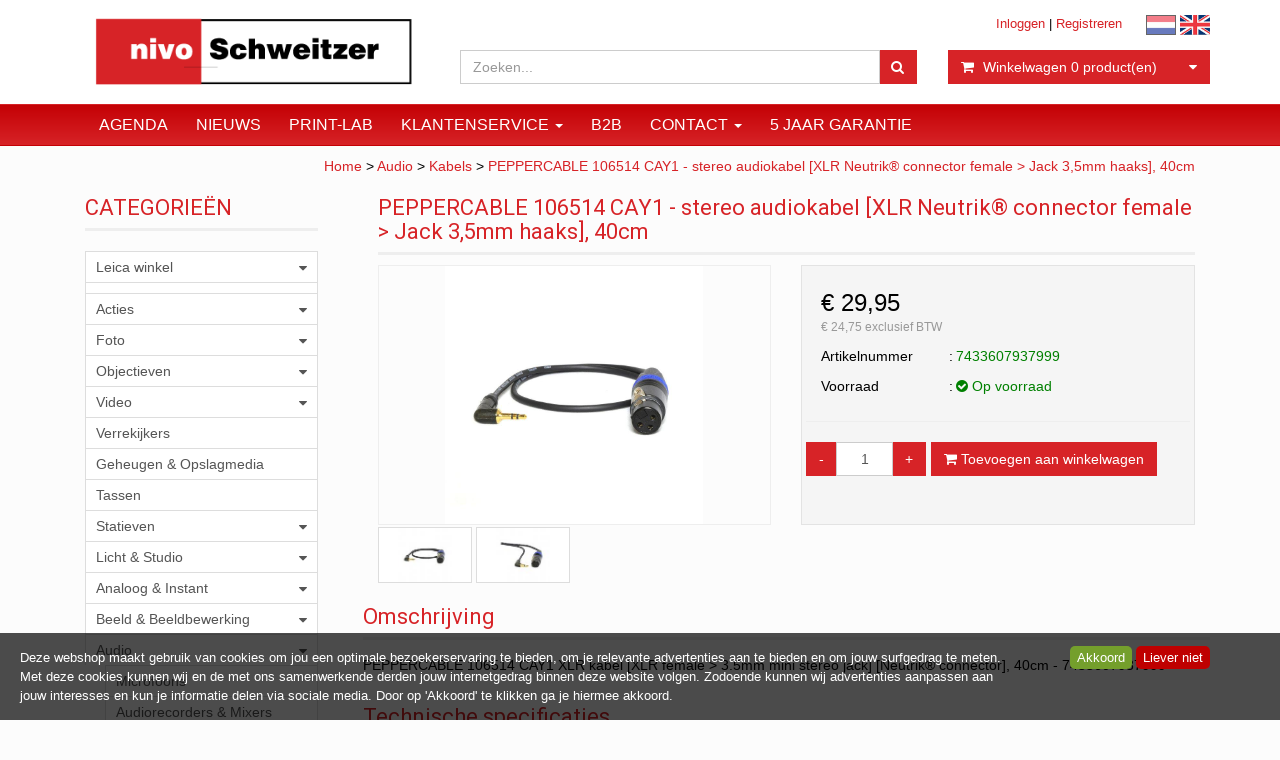

--- FILE ---
content_type: text/html; charset=UTF-8
request_url: https://www.nivo-schweitzer.nl/peppercable-106514-cay1-stereo-audiokabel-xlr-neutrikr-connector-female-jack-35mm-haaks-40cm/p22214
body_size: 13267
content:
<!DOCTYPE html>
<html lang="nl">
<head>
            <meta name="author" content="" />

        <meta charset="utf-8" /><meta http-equiv="X-UA-Compatible" content="IE=edge" /><meta name="viewport" content="width=device-width, initial-scale=1" />
        <meta name='description' content='Artikel informatie 7433607937999 - PEPPERCABLE 106514 CAY1 - stereo audiokabel [XLR Neutrik® connector female &gt; Jack 3,5mm haaks], 40cm - Professional Camera Solutions Nivo-Schweitzer' />
    <meta name='keywords' content='Professional Camera Solutions Nivo-Schweitzer, 7433607937999, PEPPERCABLE 106514 CAY1 - stereo audiokabel [XLR Neutrik® connector female &gt; Jack 3,5mm haaks], 40cm' />
        <title>
            PEPPERCABLE 106514 CAY1 - stereo audiokabel [XLR Neutrik® connector female > Jack 3,5mm haaks], 40cm         </title>

                
                <link rel="apple-touch-icon" sizes="57x57" href="/images/ico/apple-icon-57x57.png?ac=2026011910" />
    <link rel="apple-touch-icon" sizes="60x60" href="/images/ico/apple-icon-60x60.png?ac=2026011910" />
    <link rel="apple-touch-icon" sizes="72x72" href="/images/ico/apple-icon-72x72.png?ac=2026011910" />
    <link rel="apple-touch-icon" sizes="76x76" href="/images/ico/apple-icon-76x76.png?ac=2026011910" />
    <link rel="apple-touch-icon" sizes="114x114" href="/images/ico/apple-icon-114x114.png?ac=2026011910" />
    <link rel="apple-touch-icon" sizes="120x120" href="/images/ico/apple-icon-120x120.png?ac=2026011910" />
    <link rel="apple-touch-icon" sizes="144x144" href="/images/ico/apple-icon-144x144.png?ac=2026011910" />
    <link rel="apple-touch-icon" sizes="152x152" href="/images/ico/apple-icon-152x152.png?ac=2026011910" />
    <link rel="apple-touch-icon" sizes="180x180" href="/images/ico/apple-icon-180x180.png?ac=2026011910" />
    <link rel="icon" type="image/png" sizes="192x192"  href="/images/ico/android-icon-192x192.png?ac=2026011910" />
    <link rel="icon" type="image/png" sizes="32x32" href="/images/ico/favicon-32x32.png?ac=2026011910" />
    <link rel="icon" type="image/png" sizes="96x96" href="/images/ico/favicon-96x96.png?ac=2026011910" />
    <link rel="icon" type="image/png" sizes="16x16" href="/images/ico/favicon-16x16.png?ac=2026011910" />
    <meta name="msapplication-TileImage" content="/images/ico/ms-icon-144x144.png?ac=2026011910" />
    <link rel="manifest" href="/images/ico/manifest.json?ac=2026011910" />
    <meta name="msapplication-TileColor" content="#ffffff" />
    <meta name="theme-color" content="#ffffff" />
    
        <link rel="stylesheet" href="https://cdnjs.cloudflare.com/ajax/libs/twitter-bootstrap/3.3.4/css/bootstrap.min.css" integrity="sha256-8EtRe6XWoFEEhWiaPkLawAD1FkD9cbmGgEy6F46uQqU=" crossorigin="anonymous" />

        <link rel="stylesheet" href="https://cdnjs.cloudflare.com/ajax/libs/font-awesome/4.3.0/css/font-awesome.min.css" integrity="sha256-VBrFgheoreGl4pKmWgZh3J23pJrhNlSUOBek+8Z2Gv0=" crossorigin="anonymous" />

        <link href="/css/style.css?ac=2026011910" rel="stylesheet" />
            <link href="/pcss/style.css?ac=2026011910" rel="stylesheet" />
                <link href="/css/filter.css?ac=2026011910" rel="stylesheet" />
                <link href="/css/zeroPadding.css?ac=2026011910" rel="stylesheet">
                <link href="/css/cookiemelding.css?ac=2026011910" rel="stylesheet" />
        
                                    <link href="https://fonts.googleapis.com/css?family=Roboto" rel="stylesheet">
    <link href="https://fonts.googleapis.com/css?family=Roboto:300,400" rel="stylesheet">

        <script type='text/javascript'>
            var _urlPrefix = '';
        </script>

            <link rel="stylesheet" href="/css/productdetail.css?ac=2026011910">
    <link rel="stylesheet" href="/vendor/jquery-bar-rating/dist/themes/fontawesome-stars.css">
    <link rel="stylesheet" href="/vendor/rateyo_2.0.1/jquery.rateyo.css"/>

    <link rel="stylesheet" href="/vendor/PhotoSwipe/dist/photoswipe.css">
    <link rel="stylesheet" href="/vendor/PhotoSwipe/dist/default-skin/default-skin.css">

            <meta property="og:type" content="product" />
        <meta property="og:title" content="PEPPERCABLE 106514 CAY1 - stereo audiokabel [XLR Neutrik® connector female > Jack 3,5mm haaks], 40cm " />
        <meta property="og:site_name" content="https://www.nivo-schweitzer.nl" />
        <meta property="og:url" content="https://www.nivo-schweitzer.nl/peppercable-106514-cay1-stereo-audiokabel-xlr-neutrikr-connector-female-jack-35mm-haaks-40cm/p22214" />
        <meta property="og:description" content="Artikel informatie 7433607937999 - PEPPERCABLE 106514 CAY1 - stereo audiokabel [XLR Neutrik® connector female &gt; Jack 3,5mm haaks], 40cm - Professional Camera Solutions Nivo-Schweitzer" />
                    <meta property="og:image" content="https://www.nivo-schweitzer.nl/media/images/1498564966_916.jpg?1608116398" />
                    
                            <!-- Facebook Pixel Code -->
        <script>
            !function(f,b,e,v,n,t,s)
            {if(f.fbq)return;n=f.fbq=function(){n.callMethod?
            n.callMethod.apply(n,arguments):n.queue.push(arguments)};
            if(!f._fbq)f._fbq=n;n.push=n;n.loaded=!0;n.version='2.0';
            n.queue=[];t=b.createElement(e);t.async=!0;
            t.src=v;s=b.getElementsByTagName(e)[0];
            s.parentNode.insertBefore(t,s)}(window, document,'script',
            'https://connect.facebook.net/en_US/fbevents.js');
            fbq('init', '1334164259942693');
            fbq('track', 'PageView');
        </script>
        <noscript><img height="1" width="1" style="display:none" src="https://www.facebook.com/tr?id=1334164259942693&ev=PageView&noscript=1" /></noscript>
        <!-- End Facebook Pixel Code -->

        
                        <!-- Google Analytics tag (gtag.js) -->
        <script async src="https://www.googletagmanager.com/gtag/js?id=UA-1688702-31"></script>
        <script>
            window.dataLayer = window.dataLayer || [];
            function gtag(){dataLayer.push(arguments);}
            gtag('js', new Date());

                        gtag('config', 'UA-1688702-31', { 'anonymize_ip': true });
                    </script>
        <!-- End Google Analytics tag (gtag.js) -->
            
    
            
    
            </head>
<body>
    <div class="main-page-container ">
    <header>
                    <div id="header-wrapper">
                <div class="container">
                                            <div class="row">
                            
                                <!-- Logo -->
                                                                                                    <div class="col-lg-4 col-md-4 col-sm-4 col-xs-4">
        <div class="well logo">
            <a href="/"></a>
        </div>
    </div>
                                <!-- End Logo -->

                                                                                                            <div class="col-lg-8 col-md-8 col-sm-8 col-xs-8 headerknoppen">
                                                                                <div class="headerknoppenmenu">
                                                                                                                                                <span><a href="/login">Inloggen</a></span>
                                                                                                            <span>|</span>
                                                        <span><a href="/registreren">Registreren</a></span>
                                                                                                                                                                                        </div>
                                             <a href="/" class="layout_headerknoppen_vlag"><img class="selectedVlag" src="/images/vlag_nederland.gif" alt="Zet de taal op Nederlands"></a>
    <a href="/en/" class="layout_headerknoppen_vlag"><img class="" src="/images/vlag_engeland.gif" alt="Zet de taal op het Engels"></a>
                                    </div>
                                

                                <!-- Search Form -->
                                                                                                            <div class="col-lg-5 col-md-4 col-sm-7 col-xs-12 well-searchform">
                                        <div class="well">
                                            <form action="/zoeken" method="get" class="layout-header-searchform">
                                                <div class="input-group">
                                                    <input type="text" class="form-control input-search" name="zoekwoord"  placeholder="Zoeken..."/>
                                                    <span class="input-group-btn">
                                                            <button class="btn btn-default no-border-left" type="submit"><i class="fa fa-search"></i></button>
                                                        </span>
                                                </div>
                                            </form>
                                        </div>
                                    </div>
                                
                                <!-- End Search Form -->

                                <!-- Shopping Cart List -->
                                                                                                            <div class="col-lg-3 col-md-4 col-sm-5 col-xs-12 well-shoppingcartblock">
                                        <div class="well">
                                            <div class="btn-group btn-group-cart shoppingcartblock">
                                                    <button class="form-control btn btn-default">
        <span class="pull-left"><i class="fa fa-shopping-cart"></i></span>
    <span class="pull-left">&nbsp;Winkelwagen <span class="shoppingcartlist-numarticles">0</span> product(en)</span>
    <span class="pull-right"><i class="fa fa-caret-down"></i></span>
</button>

                                            </div>
                                        </div>
                                    </div>
                                
                                <!-- End Shopping Cart List -->
                                                    </div>
                                    </div>
            </div>
        
                                </header>

                                <!-- Navigation -->
    <nav class="navbar navbar-inverse" role="navigation">
        <div class="container">
            <div class="navbar-header">
                <button type="button" class="navbar-toggle" data-toggle="collapse" data-target=".navbar-ex1-collapse">
                    <span class="sr-only">Toggle navigation</span>
                    <span class="icon-bar"></span>
                    <span class="icon-bar"></span>
                    <span class="icon-bar"></span>
                </button>
                            </div>
            <div class="collapse navbar-collapse navbar-ex1-collapse newmenu">
                <ul class="nav navbar-nav">
                                            <li class="nav-dropdown visible-sm visible-xs">
                            <a href="#" class="dropdown-toggle" data-toggle="dropdown" data-submenu>
                                Assortiment <span class="caret"></span>
                            </a>
                            <ul class="dropdown-menu">
                                                                                                        <li class="dropdown-submenu">
                <a href="#" class="dropdown-toggle" data-toggle="dropdown">
                    Leica winkel <span class="caret"></span>
                </a>
                <ul class="dropdown-menu">
                                            <li><a href="/leica-winkel/cameras/c23437" class="">Camera's</a></li>
                                    <li><a href="/leica-winkel/objectieven/c23439" class="">Objectieven</a></li>
                                    <li><a href="/leica-winkel/accessoires/c23440" class="">Accessoires</a></li>
                                    <li><a href="/leica-winkel/verrekijkers/c23441" class="">Verrekijkers</a></li>
                                    <li><a href="/leica-winkel/leica-occasions/c23442" class="">Leica occasions</a></li>
            
                </ul>
            </li>
                                    <li><a href="//c17551" class=""></a></li>
                                                <li class="dropdown-submenu">
                <a href="#" class="dropdown-toggle" data-toggle="dropdown">
                    Acties <span class="caret"></span>
                </a>
                <ul class="dropdown-menu">
                                            <li><a href="/acties/nivo-sale-tot-50-korting/c22449" class="">NIVO SALE | tot 50% korting</a></li>
                                    <li><a href="/acties/nikon-winter-kassakorting/c24434" class="">NIKON Winter kassakorting</a></li>
                                    <li><a href="/acties/sony-tot-eur500-winter-cashback-bij-sony-cameras-en-lenzen/c24765" class="">SONY Tot €500,- winter cashback bij Sony camera's en lenzen!</a></li>
                                    <li><a href="/acties/canon-tot-eur900-winter-cashback-bij-canon-cameras-en-lenzen/c24782" class="">CANON Tot €900,- winter cashback bij Canon camera's en lenzen!</a></li>
            
                </ul>
            </li>
                                                <li class="dropdown-submenu">
                <a href="#" class="dropdown-toggle" data-toggle="dropdown">
                    Foto <span class="caret"></span>
                </a>
                <ul class="dropdown-menu">
                                            <li><a href="/foto/cameras/c17853" class="">Camera's</a></li>
                                    <li><a href="/foto/accessoires/c2714" class="">Accessoires</a></li>
            
                </ul>
            </li>
                                                <li class="dropdown-submenu">
                <a href="#" class="dropdown-toggle" data-toggle="dropdown">
                    Objectieven <span class="caret"></span>
                </a>
                <ul class="dropdown-menu">
                                            <li><a href="/objectieven/objectieven/c20012" class="">Objectieven</a></li>
                                    <li><a href="/objectieven/filters/c20013" class="">Filters</a></li>
                                    <li><a href="/objectieven/lensadapters/c20015" class="">Lensadapters</a></li>
                                    <li><a href="/objectieven/zonnekappen-doppen/c20014" class="">Zonnekappen & Doppen</a></li>
                                    <li><a href="/objectieven/objectief-accessoires/c20016" class="">Objectief Accessoires</a></li>
            
                </ul>
            </li>
                                                <li class="dropdown-submenu">
                <a href="#" class="dropdown-toggle" data-toggle="dropdown">
                    Video <span class="caret"></span>
                </a>
                <ul class="dropdown-menu">
                                            <li><a href="/video/cameras/c19568" class="">Camera's</a></li>
                                    <li><a href="/video/cine-objectieven/c14797" class="">Cine-objectieven</a></li>
                                    <li><a href="/video/gimbals-rigs-statieven/c2898" class="">Gimbals, RIgs & Statieven</a></li>
                                    <li><a href="/video/accessoires/c19572" class="">Accessoires</a></li>
                                    <li><a href="/video/drones/c21683" class="">Drones</a></li>
            
                </ul>
            </li>
                                    <li><a href="/verrekijkers/c3358" class="">Verrekijkers</a></li>
                                    <li><a href="/geheugen-amp-opslagmedia/c3276" class="">Geheugen &amp; Opslagmedia</a></li>
                                    <li><a href="/tassen/c3118" class="">Tassen</a></li>
                                                <li class="dropdown-submenu">
                <a href="#" class="dropdown-toggle" data-toggle="dropdown">
                    Statieven <span class="caret"></span>
                </a>
                <ul class="dropdown-menu">
                                            <li><a href="/statieven/tripods-monopods/c15870" class="">Tripods | Monopods</a></li>
                                    <li><a href="/statieven/cambo-technische-camera039s/c2766" class="">Cambo | Technische Camera&#039;s</a></li>
                                    <li><a href="/statieven/statiefkoppen-gimbals/c15871" class="">Statiefkoppen | Gimbals</a></li>
                                    <li><a href="/statieven/l-brackets-snelkoppeling-accessoires/c3094" class="">L-brackets | Snelkoppeling | Accessoires</a></li>
            
                </ul>
            </li>
                                                <li class="dropdown-submenu">
                <a href="#" class="dropdown-toggle" data-toggle="dropdown">
                    Licht &  Studio <span class="caret"></span>
                </a>
                <ul class="dropdown-menu">
                                            <li><a href="/licht-studio/profoto-store/c23638" class="">Profoto Store</a></li>
                                    <li><a href="/licht-studio/studiolampen-zenders/c19386" class="">Studiolampen & Zenders</a></li>
                                    <li><a href="/licht-studio/lichtvormers-filters/c19387" class="">Lichtvormers & Filters</a></li>
                                    <li><a href="/licht-studio/achtergrond/c19388" class="">Achtergrond</a></li>
                                    <li><a href="/licht-studio/lichtmeters-calibratie/c19389" class="">Lichtmeters & Calibratie</a></li>
                                    <li><a href="/licht-studio/studio-accessoires/c19394" class="">Studio Accessoires</a></li>
            
                </ul>
            </li>
                                                <li class="dropdown-submenu">
                <a href="#" class="dropdown-toggle" data-toggle="dropdown">
                    Analoog & Instant  <span class="caret"></span>
                </a>
                <ul class="dropdown-menu">
                                            <li><a href="/analoog-instant/polaroid-fujifilm-instax/c2830" class="">Polaroid | Fujifilm Instax</a></li>
                                    <li><a href="/analoog-instant/film/c19521" class="">Film</a></li>
                                    <li><a href="/analoog-instant/chemie/c19523" class="">Chemie</a></li>
                                    <li><a href="/analoog-instant/doka-toebehoor/c19524" class="">Doka Toebehoor</a></li>
            
                </ul>
            </li>
                                                <li class="dropdown-submenu">
                <a href="#" class="dropdown-toggle" data-toggle="dropdown">
                    Beeld & Beeldbewerking <span class="caret"></span>
                </a>
                <ul class="dropdown-menu">
                                            <li><a href="/beeld-beeldbewerking/printers/c19564" class="">Printers</a></li>
                                    <li><a href="/beeld-beeldbewerking/inkjetpapier/c19267" class="">Inkjetpapier</a></li>
                                    <li><a href="/beeld-beeldbewerking/inkt/c3262" class="">Inkt</a></li>
                                    <li><a href="/beeld-beeldbewerking/scanners-repro/c19565" class="">Scanners & Repro</a></li>
                                    <li><a href="/beeld-beeldbewerking/color-management/c19566" class="">Color Management</a></li>
                                    <li><a href="/beeld-beeldbewerking/lijsten/c21078" class="">Lijsten</a></li>
                                    <li><a href="/beeld-beeldbewerking/monitoren-randapparatuur/c21436" class="">Monitoren & Randapparatuur</a></li>
            
                </ul>
            </li>
                                                <li class="dropdown-submenu">
                <a href="#" class="dropdown-toggle" data-toggle="dropdown">
                    Audio <span class="caret"></span>
                </a>
                <ul class="dropdown-menu">
                                            <li><a href="/audio/microfoons/c15638" class="">Microfoons</a></li>
                                    <li><a href="/audio/audiorecorders-mixers/c2642" class="">Audiorecorders & Mixers</a></li>
                                    <li><a href="/audio/koptelefoons/c2656" class="">Koptelefoons</a></li>
                                    <li><a href="/audio/audiomixers-voor-dslr-en-systeemcamera039s/c2644" class="">Audiomixers (voor DSLR- en systeemcamera&#039;s)</a></li>
                                    <li><a href="/audio/roslashde-toebehoren/c2650" class="">R&Oslash;DE toebehoren</a></li>
                                    <li><a href="/audio/sennheiser-microfoons-en-toebehoren/c2652" class="">Sennheiser microfoons en toebehoren</a></li>
                                                <li class="dropdown-submenu">
                <a href="#" class="dropdown-toggle" data-toggle="dropdown">
                    Sennheiser draadloze systemen <span class="caret"></span>
                </a>
                <ul class="dropdown-menu">
                                            <li><a href="/audio/sennheiser-draadloze-systemen/xsw-d-systeem/c17175" class="">XSW-D systeem</a></li>
                                    <li><a href="/audio/sennheiser-draadloze-systemen/ew-100-g4-systeem/c17176" class="">EW-100 G4  systeem</a></li>
            
                </ul>
            </li>
                                    <li><a href="/audio/rycote-audio-accessoires/c2658" class="">Rycote audio-accessoires</a></li>
                                    <li><a href="/audio/kabels/c2660" class="">Kabels</a></li>
                                    <li><a href="/audio/microfoonhengels-en-bevestiging/c2662" class="">Microfoonhengels en -bevestiging</a></li>
            
                </ul>
            </li>
                                    <li><a href="/occasions/c3202" class="">Occasions</a></li>
                                                <li class="dropdown-submenu">
                <a href="#" class="dropdown-toggle" data-toggle="dropdown">
                    Accessoires <span class="caret"></span>
                </a>
                <ul class="dropdown-menu">
                                            <li><a href="/accessoires/boeken/c3032" class="">Boeken</a></li>
                                    <li><a href="/accessoires/accus-laders-en-powerbanks/c15650" class="">Accu's, laders en powerbanks</a></li>
                                    <li><a href="/accessoires/hedbox-laders-en-accus/c16770" class="">Hedbox laders en accu's</a></li>
                                    <li><a href="/accessoires/reiniging-protection/c19766" class="">Reiniging & Protection</a></li>
                                    <li><a href="/accessoires/smart-phone-tablet/c21175" class="">Smart phone & Tablet</a></li>
            
                </ul>
            </li>
                                    <li><a href="//c17552" class=""></a></li>
                                    <li><a href="/ontwikkel-amp-vakprint-service/c2638" class="">Ontwikkel &amp; Vakprint service</a></li>
                                    <li><a href="/pasfotos/c3392" class="">Pasfoto's</a></li>
                                    <li><a href="/hasselblad/c23533" class="">Hasselblad</a></li>
            
                            </ul>
                        </li>

                                                                                    <li><a href="/agenda/t4692" class="" >
                                                                        Agenda
                                                                    </a></li>
                                                                                                                <li><a href="/nieuws" class="" >
                                                                        Nieuws
                                                                    </a></li>
                                                                                                                <li><a href="/ontwikkel-en-printservice/t1707" class="" >
                                                                        Print-Lab
                                                                    </a></li>
                                                                                                                <li class="nav-dropdown">
                                    <a href="#" class="dropdown-toggle" data-toggle="dropdown" data-submenu>
                                        Klantenservice <span class="caret"></span>
                                    </a>
                                    <ul class="dropdown-menu">
                                                                                    <li><a href="/faq/t1377" >FAQ</a></li>
                                                                                    <li><a href="/reparatieservice/t1375" >Reparatie</a></li>
                                                                            </ul>
                                </li>
                                                                                                                <li><a href="/business-to-business/t1376" class="" >
                                                                        B2B 
                                                                    </a></li>
                                                                                                                <li class="nav-dropdown">
                                    <a href="#" class="dropdown-toggle" data-toggle="dropdown" data-submenu>
                                        Contact <span class="caret"></span>
                                    </a>
                                    <ul class="dropdown-menu">
                                                                                    <li><a href="/contact-informatie/t951" >Contact</a></li>
                                                                                    <li><a href="/wie-zijn-wij/t1593" >Wie zijn wij</a></li>
                                                                            </ul>
                                </li>
                                                                                                                <li><a href="/5-jaar-garantie/t5744" class="" >
                                                                        5 JAAR GARANTIE
                                                                    </a></li>
                                                                                        </ul>
            </div>
        </div>
    </nav>
    <!-- End Navigation -->

                
            
            <div class="container main-container crumbtrail-container">
            <div class="col-lg-12 col-md-12 col-sm-12 col-xs-12 ">
                <a href="/">Home</a>
                                    > <a href="/audio/c2640">Audio</a>
                                    > <a href="/audio/kabels/c2660">Kabels</a>
                                    > <a href="/peppercable-106514-cay1-stereo-audiokabel-xlr-neutrikr-connector-female-jack-35mm-haaks-40cm/p22214">PEPPERCABLE 106514 CAY1 - stereo audiokabel [XLR Neutrik® connector female > Jack 3,5mm haaks], 40cm</a>
                            </div>
        </div>
                    <div class="container main-container productdetail-container">
        <div class="row">
                            <div class="col-lg-3 col-md-3 col-sm-12">
                        <!-- Categories -->
    <div class="col-lg-12 col-md-12 col-sm-6 hidden-sm hidden-xs catmenubox  catoverviewmenubox">
                    <div class="no-padding cat-header">
                <span class="title">CATEGORIE&Euml;N</span>
            </div>
                <div id="main_menu1">
            <div class="list-group panel panel-cat">
                                                            
                        
                    <a href="#sub23434" class="list-group-item" data-toggle="collapse" data-parent="#main_menu1"><span>Leica winkel</span> <i class="fa fa-caret-down pull-right"></i></a>
                        <div class="collapse                                         list-group-submenu list-group-submenu-1
                    " id="sub23434">
                                            <a href="/leica-winkel/cameras/c23437" class="list-group-item " >Camera's</a>
                        <a href="/leica-winkel/objectieven/c23439" class="list-group-item " >Objectieven</a>
                        <a href="/leica-winkel/accessoires/c23440" class="list-group-item " >Accessoires</a>
                        <a href="/leica-winkel/verrekijkers/c23441" class="list-group-item " >Verrekijkers</a>
                        <a href="/leica-winkel/leica-occasions/c23442" class="list-group-item " >Leica occasions</a>
    

                    </div>
        
                        <a href="//c17551" class="list-group-item " ></a>
                        
                    <a href="#sub17550" class="list-group-item" data-toggle="collapse" data-parent="#main_menu1"><span>Acties</span> <i class="fa fa-caret-down pull-right"></i></a>
                        <div class="collapse                                         list-group-submenu list-group-submenu-1
                    " id="sub17550">
                                            <a href="/acties/nivo-sale-tot-50-korting/c22449" class="list-group-item " >NIVO SALE | tot 50% korting</a>
                        <a href="/acties/nikon-winter-kassakorting/c24434" class="list-group-item " >NIKON Winter kassakorting</a>
                        <a href="/acties/sony-tot-eur500-winter-cashback-bij-sony-cameras-en-lenzen/c24765" class="list-group-item " >SONY Tot €500,- winter cashback bij Sony camera's en lenzen!</a>
                        <a href="/acties/canon-tot-eur900-winter-cashback-bij-canon-cameras-en-lenzen/c24782" class="list-group-item " >CANON Tot €900,- winter cashback bij Canon camera's en lenzen!</a>
    

                    </div>
        
                        
                    <a href="#sub15642" class="list-group-item" data-toggle="collapse" data-parent="#main_menu1"><span>Foto</span> <i class="fa fa-caret-down pull-right"></i></a>
                        <div class="collapse                                         list-group-submenu list-group-submenu-1
                    " id="sub15642">
                                            <a href="/foto/cameras/c17853" class="list-group-item " >Camera's</a>
                        <a href="/foto/accessoires/c2714" class="list-group-item " >Accessoires</a>
    

                    </div>
        
                        
                    <a href="#sub2772" class="list-group-item" data-toggle="collapse" data-parent="#main_menu1"><span>Objectieven</span> <i class="fa fa-caret-down pull-right"></i></a>
                        <div class="collapse                                         list-group-submenu list-group-submenu-1
                    " id="sub2772">
                                            <a href="/objectieven/objectieven/c20012" class="list-group-item " >Objectieven</a>
                        <a href="/objectieven/filters/c20013" class="list-group-item " >Filters</a>
                        <a href="/objectieven/lensadapters/c20015" class="list-group-item " >Lensadapters</a>
                        <a href="/objectieven/zonnekappen-doppen/c20014" class="list-group-item " >Zonnekappen & Doppen</a>
                        <a href="/objectieven/objectief-accessoires/c20016" class="list-group-item " >Objectief Accessoires</a>
    

                    </div>
        
                        
                    <a href="#sub19567" class="list-group-item" data-toggle="collapse" data-parent="#main_menu1"><span>Video</span> <i class="fa fa-caret-down pull-right"></i></a>
                        <div class="collapse                                         list-group-submenu list-group-submenu-1
                    " id="sub19567">
                                            <a href="/video/cameras/c19568" class="list-group-item " >Camera's</a>
                        <a href="/video/cine-objectieven/c14797" class="list-group-item " >Cine-objectieven</a>
                        <a href="/video/gimbals-rigs-statieven/c2898" class="list-group-item " >Gimbals, RIgs & Statieven</a>
                        <a href="/video/accessoires/c19572" class="list-group-item " >Accessoires</a>
                        <a href="/video/drones/c21683" class="list-group-item " >Drones</a>
    

                    </div>
        
                        <a href="/verrekijkers/c3358" class="list-group-item " >Verrekijkers</a>
                        <a href="/geheugen-amp-opslagmedia/c3276" class="list-group-item " >Geheugen &amp; Opslagmedia</a>
                        <a href="/tassen/c3118" class="list-group-item " >Tassen</a>
                        
                    <a href="#sub3064" class="list-group-item" data-toggle="collapse" data-parent="#main_menu1"><span>Statieven</span> <i class="fa fa-caret-down pull-right"></i></a>
                        <div class="collapse                                         list-group-submenu list-group-submenu-1
                    " id="sub3064">
                                            <a href="/statieven/tripods-monopods/c15870" class="list-group-item " >Tripods | Monopods</a>
                        <a href="/statieven/cambo-technische-camera039s/c2766" class="list-group-item " >Cambo | Technische Camera&#039;s</a>
                        <a href="/statieven/statiefkoppen-gimbals/c15871" class="list-group-item " >Statiefkoppen | Gimbals</a>
                        <a href="/statieven/l-brackets-snelkoppeling-accessoires/c3094" class="list-group-item " >L-brackets | Snelkoppeling | Accessoires</a>
    

                    </div>
        
                        
                    <a href="#sub19385" class="list-group-item" data-toggle="collapse" data-parent="#main_menu1"><span>Licht &  Studio</span> <i class="fa fa-caret-down pull-right"></i></a>
                        <div class="collapse                                         list-group-submenu list-group-submenu-1
                    " id="sub19385">
                                            <a href="/licht-studio/profoto-store/c23638" class="list-group-item " >Profoto Store</a>
                        <a href="/licht-studio/studiolampen-zenders/c19386" class="list-group-item " >Studiolampen & Zenders</a>
                        <a href="/licht-studio/lichtvormers-filters/c19387" class="list-group-item " >Lichtvormers & Filters</a>
                        <a href="/licht-studio/achtergrond/c19388" class="list-group-item " >Achtergrond</a>
                        <a href="/licht-studio/lichtmeters-calibratie/c19389" class="list-group-item " >Lichtmeters & Calibratie</a>
                        <a href="/licht-studio/studio-accessoires/c19394" class="list-group-item " >Studio Accessoires</a>
    

                    </div>
        
                        
                    <a href="#sub17585" class="list-group-item" data-toggle="collapse" data-parent="#main_menu1"><span>Analoog & Instant </span> <i class="fa fa-caret-down pull-right"></i></a>
                        <div class="collapse                                         list-group-submenu list-group-submenu-1
                    " id="sub17585">
                                            <a href="/analoog-instant/polaroid-fujifilm-instax/c2830" class="list-group-item " >Polaroid | Fujifilm Instax</a>
                        <a href="/analoog-instant/film/c19521" class="list-group-item " >Film</a>
                        <a href="/analoog-instant/chemie/c19523" class="list-group-item " >Chemie</a>
                        <a href="/analoog-instant/doka-toebehoor/c19524" class="list-group-item " >Doka Toebehoor</a>
    

                    </div>
        
                        
                    <a href="#sub19563" class="list-group-item" data-toggle="collapse" data-parent="#main_menu1"><span>Beeld & Beeldbewerking</span> <i class="fa fa-caret-down pull-right"></i></a>
                        <div class="collapse                                         list-group-submenu list-group-submenu-1
                    " id="sub19563">
                                            <a href="/beeld-beeldbewerking/printers/c19564" class="list-group-item " >Printers</a>
                        <a href="/beeld-beeldbewerking/inkjetpapier/c19267" class="list-group-item " >Inkjetpapier</a>
                        <a href="/beeld-beeldbewerking/inkt/c3262" class="list-group-item " >Inkt</a>
                        <a href="/beeld-beeldbewerking/scanners-repro/c19565" class="list-group-item " >Scanners & Repro</a>
                        <a href="/beeld-beeldbewerking/color-management/c19566" class="list-group-item " >Color Management</a>
                        <a href="/beeld-beeldbewerking/lijsten/c21078" class="list-group-item " >Lijsten</a>
                        <a href="/beeld-beeldbewerking/monitoren-randapparatuur/c21436" class="list-group-item " >Monitoren & Randapparatuur</a>
    

                    </div>
        
                        
                    <a href="#sub2640" class="list-group-item" data-toggle="collapse" data-parent="#main_menu1"><span>Audio</span> <i class="fa fa-caret-down pull-right"></i></a>
                        <div class="collapse                             in
                                        list-group-submenu list-group-submenu-1
                    " id="sub2640">
                                            <a href="/audio/microfoons/c15638" class="list-group-item " >Microfoons</a>
                        <a href="/audio/audiorecorders-mixers/c2642" class="list-group-item " >Audiorecorders & Mixers</a>
                        <a href="/audio/koptelefoons/c2656" class="list-group-item " >Koptelefoons</a>
                        <a href="/audio/audiomixers-voor-dslr-en-systeemcamera039s/c2644" class="list-group-item " >Audiomixers (voor DSLR- en systeemcamera&#039;s)</a>
                        <a href="/audio/roslashde-toebehoren/c2650" class="list-group-item " >R&Oslash;DE toebehoren</a>
                        <a href="/audio/sennheiser-microfoons-en-toebehoren/c2652" class="list-group-item " >Sennheiser microfoons en toebehoren</a>
                        
                    <a href="#sub2654" class="list-group-item" data-toggle="collapse" data-parent="#main_menu2"><span>Sennheiser draadloze systemen</span> <i class="fa fa-caret-down pull-right"></i></a>
                        <div class="collapse                                         list-group-submenu list-group-submenu-2
                    " id="sub2654">
                                            <a href="/audio/sennheiser-draadloze-systemen/xsw-d-systeem/c17175" class="list-group-item " >XSW-D systeem</a>
                        <a href="/audio/sennheiser-draadloze-systemen/ew-100-g4-systeem/c17176" class="list-group-item " >EW-100 G4  systeem</a>
    

                    </div>
        
                        <a href="/audio/rycote-audio-accessoires/c2658" class="list-group-item " >Rycote audio-accessoires</a>
                        <a href="/audio/kabels/c2660" class="list-group-item active" >Kabels</a>
                        <a href="/audio/microfoonhengels-en-bevestiging/c2662" class="list-group-item " >Microfoonhengels en -bevestiging</a>
    

                    </div>
        
                        <a href="/occasions/c3202" class="list-group-item " >Occasions</a>
                        
                    <a href="#sub15649" class="list-group-item" data-toggle="collapse" data-parent="#main_menu1"><span>Accessoires</span> <i class="fa fa-caret-down pull-right"></i></a>
                        <div class="collapse                                         list-group-submenu list-group-submenu-1
                    " id="sub15649">
                                            <a href="/accessoires/boeken/c3032" class="list-group-item " >Boeken</a>
                        <a href="/accessoires/accus-laders-en-powerbanks/c15650" class="list-group-item " >Accu's, laders en powerbanks</a>
                        <a href="/accessoires/hedbox-laders-en-accus/c16770" class="list-group-item " >Hedbox laders en accu's</a>
                        <a href="/accessoires/reiniging-protection/c19766" class="list-group-item " >Reiniging & Protection</a>
                        <a href="/accessoires/smart-phone-tablet/c21175" class="list-group-item " >Smart phone & Tablet</a>
    

                    </div>
        
                        <a href="//c17552" class="list-group-item " ></a>
                        <a href="/ontwikkel-amp-vakprint-service/c2638" class="list-group-item " >Ontwikkel &amp; Vakprint service</a>
                        <a href="/pasfotos/c3392" class="list-group-item " >Pasfoto's</a>
                        <a href="/hasselblad/c23533" class="list-group-item " >Hasselblad</a>
    

            </div>
        </div>
    </div>

                        
    
<!-- End Categories -->

    

                </div>

                <div class="clearfix visible-sm"></div>
            
            <!-- Product Detail -->
            <div class="col-lg-9 col-md-9 col-sm-12">
                                <div itemscope itemtype="http://schema.org/Product">
                                                                <div class="col-lg-12 col-sm-12">
                            <h1 class="title"                                 itemprop="name"
                                    >PEPPERCABLE 106514 CAY1 - stereo audiokabel [XLR Neutrik® connector female &gt; Jack 3,5mm haaks], 40cm</h1>
                        </div>
                                        <div class="col-lg-12 col-sm-12 hero-feature productDetail">

                        <div class="row">
                            <div class="col-lg-6 col-md-6 col-sm-6">
                                                                                                                                    
                                <div class="my-gallery productDetail_main-image-gallery">
                                                                                                                                                                                                                                                                                                                                                                                                                                                                                                                                                                                                                                                                                                                                                                                                                                                                        
                                        <figure id="imageFigure_22214-1" class="isMainImage bigImage" style="" data-figureid="22214">
                                            <a href="/media/images/1498564966_916.jpg?1608116398?high" data-size="800x800">
                                                <img src="/media/images/1498564966_916.jpg?1608116398" alt="" title="" style="max-width: 100%;" itemprop="image"/>
                                            </a>

                                                                                                                                                                                </figure>
                                                                                                                                                                                                                                                
                                        <figure id="imageFigure_22214-2" class=" bigImage" style="display:none;" data-figureid="22214">
                                            <a href="/media/images/1498564968_715.jpg?1608116398?high" data-size="800x800">
                                                <img src="/media/images/1498564968_715.jpg?1608116398" alt="PEPPERCABLE 106514 CAY1 - stereo audiokabel [XLR Neutrik® connector female &gt; Jack 3,5mm haaks], 40cm" title="PEPPERCABLE 106514 CAY1 - stereo audiokabel [XLR Neutrik® connector female &gt; Jack 3,5mm haaks], 40cm" style="max-width: 100%;" />
                                            </a>

                                                                                                                                                                                </figure>
                                                                    </div>
                                <!-- Thumbnail Image -->
                                <div itemscope itemtype="http://schema.org/ImageGallery">
                                                                            <div class="col-xs-3 product-thumb-image" style="height: 60px;">
                                            <div style="width: 100%; height: 100%; overflow:hidden;" itemprop="associatedMedia" itemscope itemtype="http://schema.org/ImageObject">
                                                <a href="/media/images/1498564966_916.jpg?1608116398" class="thumbnail thumbnailImages thumbnailPhotoswipe" data-imageid="22214-1" itemprop="contentUrl">
                                                    <img src="/media/thumbs/thumb/thumb_1498564966_916.jpg?1608116398" alt="" itemprop="thumbnail">
                                                </a>
                                            </div>
                                        </div>
                                                                            <div class="col-xs-3 product-thumb-image" style="height: 60px;">
                                            <div style="width: 100%; height: 100%; overflow:hidden;" itemprop="associatedMedia" itemscope itemtype="http://schema.org/ImageObject">
                                                <a href="/media/images/1498564968_715.jpg?1608116398" class="thumbnail thumbnailImages thumbnailPhotoswipe" data-imageid="22214-2" itemprop="contentUrl">
                                                    <img src="/media/thumbs/thumb/thumb_1498564968_715.jpg?1608116398" alt="" itemprop="thumbnail">
                                                </a>
                                            </div>
                                        </div>
                                    
                                                                                                                                                </div>
                            </div>

                            <div class="visible-xs">
                                <div class="clearfix"></div>
                            </div>

                                                            <div class="col-lg-6 col-md-6 col-sm-6">
                                                                            <div class="well product-short-detail">
                                            <div class="row">
                                                                                                                                                                                                                
                                                                                                                                                                                                                                                    <div class="productdetail-prices the-list">
                                                                                                                                                                                                                                                                                                    <h3 class="col-xs-12">
                                                                                                                                                                                                                                                                                                                                                        &euro;&nbsp;29,95
                                                                                                                                                                                                                                                                                                                                                                                                                            </h3>
                                                                                                                                                            <span style="font-size:12px;margin-left:15px;color:#999;">
                                                                                                                                                                                                                                                &euro;&nbsp;24,75
                                                                                                                                                                exclusief BTW
                                                                                                                                                        </span>
                                                                                                                                                                                                                                                                                            </div>
                                                            
                                                                                                                
                                                                                                            <div class="productdetail-articlecode the-list">
                                                            <div class="col-xs-4">Artikelnummer</div>
                                                            <div class="col-xs-8">
                                                                                                                                    <span class="green"
                                                                                                                                                    itemprop="mpn"
                                                                                                                                            >7433607937999</span>
                                                                
                                                            </div>
                                                        </div>
                                                    
                                                                                                                                                                        <div class="the-list product-short-detail-voorraadbox">
                                                                <div class="col-xs-4">Voorraad</div>
                                                                                                                                    <div class="col-xs-8">
                                                                                                                                                        <span class="green"><i class="fa fa-check-circle"></i> Op voorraad</span>
                                                                                                                                            </div>
                                                                                                                            </div>
                                                                                                            

                                                                                                                                                                                <div class="clearfix"></div>
                                                                                                                    <hr/>
                                                            <div class="col-xs-12 input-qty-detail">
                                                                                                                                                                                                                                                                                        <input type="text" class="form-control input-qty text-center" value="1" id="amount">
                                                                                                                                            
                                                                                                                                            <button class="btn btn-primary pull-left" onclick="addArticle(22214);" id="addToCartBtn">
                                                                            <i class="fa fa-shopping-cart"></i> Toevoegen aan winkelwagen
                                                                        </button>
                                                                                                                                                                                                </div>
                                                                                                            
                                                        <div class="clearfix"></div>
                                                                                            </div>
                                        </div>
                                                                    </div>
                            
                                                            <div class="clearfix"></div><br clear="all"/>

                                                            
            
                <span class="productdetail_contenttile">Omschrijving</span>
        <div class="productdetail_contenttext"
                    itemprop="description"
                ><p>PEPPERCABLE 106514 CAY1 XLR kabel [XLR female &gt; 3.5mm mini stereo jack] [Neutrik&reg; connector], 40cm - 7433607937999</p></div>
        
                                                                                                                                                    
    
    
                <span class="productdetail_contenttile">Technische specificaties</span>
        
        <div class="productdetail_contenttext">
            <table class="table">
                <tbody>
                                            <tr>
                            <td width="40%">Merk</td>
                            <td>Peppercable</td>
                        </tr>
                                            <tr>
                            <td width="40%">Produkt</td>
                            <td>Audio accessoires</td>
                        </tr>
                                            <tr>
                            <td width="40%">Type Audio Accessoire</td>
                            <td>Kabel</td>
                        </tr>
                                            <tr>
                            <td width="40%">Audio aansluiting</td>
                            <td>XLR, Mini-jack</td>
                        </tr>
                                    </tbody>
            </table>
        </div>
                
        
                                                        </div>

                    </div>
                    <div class="clearfix"></div>
                    
                    
                    
                                    </div>
                
                <!--REVIEWS-->
                                <div class="col-lg-12 col-sm-12 col-xs-12 reviewstyle" id="producdetail-reviewtitle">
            <span class="title">Recensies</span>
        </div>
    
            <div style="" class="col-lg-6 col-sm-6 col-xs-12"> 
            <div class="media reviewBox">
                                    Geef je mening en schrijf als eerste een review.
                            </div> 
            <!-- / REVIEWS -->
        </div>
    
            <div style="" class="col-lg-6 col-sm-6 col-xs-12 reviewstyle">
            <!-- NIEUWE REVIEWS -->
            <div class="well product-short-detail">
                <div class="row">
                    <form method="POST" id="reviewForm">
                        <input type="hidden" name="artikelID" value="22214">
                                                    <div class="col-lg-12 col-md-12 col-sm-12 col-xs-12">
                                <span class="title">Wat is uw beoordeling voor dit artikel</span>
                            </div>
                                                                            <div style="margin-bottom:20px;" class="col-lg-12 col-md-12 col-sm-12 col-xs-12">
                                <label style="display: inline-block;margin-right: 20px;" for="email">Beoordeling:</label>
                                <select id="reviewStars" name="reviewStars">
                                    <option value="1">1</option>
                                    <option value="2">2</option>
                                    <option value="3">3</option>
                                    <option value="4">4</option>
                                    <option value="5" selected="selected">5</option>
                                </select>
                            </div>
                                                                            <div class="col-lg-12 col-md-12 col-sm-12 col-xs-12">
                                <label for="firstname">Naam: <sup><i class="fa fa-asterisk"></i></sup></label>
                                <input type="text" class="form-control" id="firstname" name="firstname" placeholder="" value="">
                                <br clear="all">
                            </div>  
                                                  
                            <div class="col-lg-12 col-md-12 col-sm-12 col-xs-12">
                                <label for="email">E-mailadres: <sup><i class="fa fa-asterisk"></i></sup></label>
                                <input type="text" class="form-control" id="email" name="email" placeholder="" value="">
                                <br clear="all">
                            </div>
                                                                            <div class="col-lg-12 col-md-12 col-sm-12 col-xs-12">
                                <label for="txtComment">Toelichting:</label>
                                <div>
                                    <textarea name="txtComment" class="form-control" id="txtComment" rows="5"></textarea>
                                </div>
                                <br clear="all">
                            </div>
                                                                                                                            <div class="col-lg-12 col-md-12 col-sm-12 col-xs-12">
                                    <div class="g-recaptcha" data-sitekey="6LcKhQ0TAAAAAImLCKumOWbrrjelcnYeHZT_0D3J"></div>
    <br clear="all">

                                <button type="button" class="btn btn-primary bluebtn btn-block" id="postReview">Plaats beoordeling</button>
                            </div>
                                            </form>
                </div>
            </div>
            <!-- / NIEUWE REVIEWS -->
        </div>
    
            <script type='text/javascript'>
            var termen_gelukt_titel = 'Beoordeling gelukt';
            var termen_gelukt = 'Uw beoordeling is geplaatst. Zodra deze is goedgekeurd is deze bij het artikel te zien.';
            var review_plaatsen_gelukt_knop = 'Oke';
            var termen_mislukt_titel = 'Beoordeling mislukt';
            var termen_mislukt = 'Het plaatsen van de beoordeling is helaas mislukt.<br>Probeert u het nogmaals.';
        </script>
    
                <!--/ REVIEWS-->
            </div>
            <!-- End Product Detail -->


        </div>
    </div>

    <div class="pswp" tabindex="-1" role="dialog" aria-hidden="true">
    <div class="pswp__bg"></div>
    <div class="pswp__scroll-wrap">
        <div class="pswp__container">
            <div class="pswp__item"></div>
            <div class="pswp__item"></div>
            <div class="pswp__item"></div>
        </div>
        <div class="pswp__ui pswp__ui--hidden">
            <div class="pswp__top-bar">
                <div class="pswp__counter"></div>
                <button class="pswp__button pswp__button--close" title="Close (Esc)"></button>
                <button class="pswp__button pswp__button--fs" title="Toggle fullscreen"></button>
                <button class="pswp__button pswp__button--zoom" title="Zoom in/out"></button>
                <div class="pswp__preloader">
                    <div class="pswp__preloader__icn">
                      <div class="pswp__preloader__cut">
                        <div class="pswp__preloader__donut"></div>
                      </div>
                    </div>
                </div>
            </div>
            <div class="pswp__share-modal pswp__share-modal--hidden pswp__single-tap">
                <div class="pswp__share-tooltip"></div> 
            </div>
            <button class="pswp__button pswp__button--arrow--left" title="Previous (arrow left)">
            </button>
            <button class="pswp__button pswp__button--arrow--right" title="Next (arrow right)">
            </button>
            <div class="pswp__caption">
                <div class="pswp__caption__center"></div>
            </div>
        </div>
    </div>
</div>


    
    <div class="modal fade" id="VoorraadnotificatieModal" tabindex="-1" role="dialog" aria-labelledby="VoorraadnotificatieModalLabel" aria-hidden="true">
    <div class="modal-dialog">
        <div class="modal-content">
            <div class="modal-header">
                <button type="button" class="close" data-dismiss="modal" aria-label="Close"><span aria-hidden="true">&times;</span></button>
                <h4 class="modal-title" id="VoorraadnotificatieModalLabel">Informatie aanvragen</h4>
            </div>
            
            <div class="modal-body">
                <form method="POST" action="" id="voorraadnotificatieform">     
                    <input type="hidden" name="voorraadnotificatieArtikelID" value="22214" />
                    <div class="form-group col-md-12">
                    <div class="form-group modal-error-placeholder"></div>
                        <div id="infoContainer">
                            <div class="form-group">
                                <label class="control-label switchLabel">Naam *</label>
                                <input id="infoNaam" name="infoNaam" type="text" placeholder="" value="" class="form-control" aria-required="true" aria-invalid="true">
                            </div>
                            <div class="form-group">
                                <label class="control-label switchLabel">Telefoon nr.</label>
                                <input id="infoTelefoon" name="infoTelefoon" type="text" placeholder="" value="" class="form-control" aria-required="true" aria-invalid="true">
                            </div>
                            <div class="form-group">
                                <label class="control-label switchLabel">E-mailadres *</label>
                                <input id="infoEmail" name="infoEmail" type="text" placeholder="" value="" class="form-control" aria-required="true" aria-invalid="true">

                                    <div class="g-recaptcha" data-sitekey="6LcKhQ0TAAAAAImLCKumOWbrrjelcnYeHZT_0D3J"></div>
    <br clear="all">

                            </div>
                            <div class="form-group">
                                <label class="control-label switchLabel">Opmerking</label>
                                <textarea id="infoOpmerking" name="infoOpmerking" class="form-control" aria-invalid="true"></textarea>
                            </div>

                        </div>
                    </div>
                    <div class="modal-footer">
                            <div class="form-group col-md-6"> 
                                <button type="submit" class="btn btn-primary bluebtn btn-block">Verstuur aanvraag</button>
                            </div>
                    </div>
                </form>
            </div>
        </div>
    </div>
</div>
 
    
</div>
    <footer>
                <div class="container">
                                                                        
                                                <div style="" class="col-md-4 col-sm-4 col-sm-4 footer-col">
                                                                                    <h4>Contact</h4>
                                                                            <div class="">
                            <div class="row"><!-- BASIS SNIPPET --><div class="col-md-12 tinyMCE_edit" id="mce_0"><p>nivo-Schweitzer <br>Haarlemmerdijk 114<br>1013 JH Amsterdam&nbsp;<br><a class="fl r-isyN64B3_t5U" title="Bellen via Hangouts" data-number="+31206233159" data-pstn-out-call-url="" data-rtid="isyN64B3_t5U" data-ved="0ahUKEwiny8nFt7fSAhUH5xoKHbY_DrgQkAgImgEoADAX">tel. 020 623 3159<br></a><a href="mailto:info@nivo-schweitzer.nl" data-mce-href="mailto:info@nivo-schweitzer.nl">info@nivo-schweitzer.nl</a>&nbsp;<br><span style="color: rgb(0, 0, 0);" data-mce-style="color: #000000;">K.v.K.: 33133208<br></span>BTW: NL007807636B01</p></div></div>
                        </div>
                    </div>
                                                                                                        <div style="" class="col-md-4 col-sm-4 col-sm-4 footer-col">
                                                                                    <h4>Links</h4>
                                                                            <div class="">
                            <div class="row"><!-- BASIS SNIPPET --><div class="col-md-12 tinyMCE_edit" id="mce_0" style=""><p><a href="/algemene-voorwaarden/t1248" data-mce-href="/algemene-voorwaarden/t1248">Algemene voorwaarden</a></p><p>&nbsp;<br></p><p>&nbsp;<br></p><table class="MsoNormalTable mce-item-table" border="0" cellspacing="0" cellpadding="0" data-mce-style="width: 290px; background-color: #f0f0f0;" style="width: 290px; background-color: #f0f0f0;" data-mce-selected="1"><tbody><tr><td data-mce-style="width: 44px; background: #eeeeee; padding: 0cm;" style="padding: 0cm; width: 44px; background: rgb(238, 238, 238);"><p class="MsoNormal"><a href="https://www.facebook.com/amsterdamnivoschweitzer" target="_blank" data-mce-href="https://www.facebook.com/amsterdamnivoschweitzer" title="homepage facebook"><span data-mce-style="color: #666666;" style="color: rgb(102, 102, 102);"><span style="background-color: rgb(153, 153, 153);" data-mce-style="background-color: #999999;"><img border="0" width="44" height="44" id="_x0000_i1025" src="https://s3.amazonaws.com/lacie2019/00434-lacie-nab-webinar/email/images/facebook-icon-light.png" alt="F" data-mce-style="transition: all 0.4s; opacity: 1; display: block;" data-mce-src="https://s3.amazonaws.com/lacie2019/00434-lacie-nab-webinar/email/images/facebook-icon-light.png" style="transition: all 0.4s ease 0s; opacity: 1; display: block;"></span></span></a></p></td><td data-mce-style="width: 15px; padding: 0cm;" style="padding: 0cm; width: 15px;"><br></td><td data-mce-style="width: 44px; background: 0% 0% #eeeeee; padding: 0cm;" style="padding: 0cm; width: 44px; background: 0% 0% rgb(238, 238, 238);"><p class="MsoNormal"><a href="https://www.youtube.com/channel/UCsVxrh96QNGoChF1lLkv5GQ" data-mce-href="https://www.youtube.com/channel/UCsVxrh96QNGoChF1lLkv5GQ" title="Y" target="_blank"><span data-mce-style="color: #666666;" style="color: rgb(102, 102, 102);"><span style="background-color: rgb(153, 153, 153);" data-mce-style="background-color: #999999;"><img border="0" width="44" height="44" id="_x0000_i1026" src="https://s3.amazonaws.com/lacie2019/00434-lacie-nab-webinar/email/images/youtube-icon-light.png" alt="Y" data-mce-style="transition: all 0.4s; opacity: 1; display: block;" data-mce-src="https://s3.amazonaws.com/lacie2019/00434-lacie-nab-webinar/email/images/youtube-icon-light.png" style="transition: all 0.4s ease 0s; opacity: 1; display: block;"></span></span></a></p></td><td data-mce-style="width: 14px; padding: 0cm;" style="padding: 0cm; width: 14px;"><br></td><td data-mce-style="width: 44px; background: 0% 0% #eeeeee; padding: 0cm;" style="padding: 0cm; width: 44px; background: 0% 0% rgb(238, 238, 238);"><p class="MsoNormal"><a href="https://twitter.com/nivoschweitzer" data-mce-href="https://twitter.com/nivoschweitzer" title="T" target="_blank"><span data-mce-style="color: #666666;" style="color: rgb(102, 102, 102);"><span style="background-color: rgb(153, 153, 153);" data-mce-style="background-color: #999999;"><img border="0" width="44" height="44" id="_x0000_i1027" src="https://s3.amazonaws.com/lacie2019/00434-lacie-nab-webinar/email/images/twitter-icon-light.png" alt="T" data-mce-style="transition: all 0.4s; opacity: 1; display: block;" data-mce-src="https://s3.amazonaws.com/lacie2019/00434-lacie-nab-webinar/email/images/twitter-icon-light.png" style="transition: all 0.4s ease 0s; opacity: 1; display: block;"></span></span></a></p></td><td data-mce-style="width: 14.7639px; padding: 0cm;" style="padding: 0cm; width: 14.7639px;"><br></td><td data-mce-style="width: 44.2361px; background: 0% 0% #eeeeee; padding: 0cm;" style="padding: 0cm; width: 44.2361px; background: 0% 0% rgb(238, 238, 238);"><p class="MsoNormal"><a href="https://www.instagram.com/nivoschweitzer/" data-mce-href="https://www.instagram.com/nivoschweitzer/" title="L" target="_blank"><span data-mce-style="color: #666666;" style="color: rgb(102, 102, 102);"><span style="background-color: rgb(153, 153, 153);" data-mce-style="background-color: #999999;"><img border="0" width="44" height="44" id="_x0000_i1028" src="https://s3.amazonaws.com/lacie2019/00434-lacie-nab-webinar/email/images/instagram-icon-light.png" alt="L" data-mce-style="transition: all 0.4s; opacity: 1; display: block;" data-mce-src="https://s3.amazonaws.com/lacie2019/00434-lacie-nab-webinar/email/images/instagram-icon-light.png" style="transition: all 0.4s ease 0s; opacity: 1; display: block;"></span></span></a></p></td><td data-mce-style="width: 14px; padding: 0cm;" style="padding: 0cm; width: 14px;"><br></td><td data-mce-style="width: 46px; background: 0% 0% #eeeeee; padding: 0cm;" style="padding: 0cm; width: 46px; background: 0% 0% rgb(238, 238, 238);"><p class="MsoNormal"><span data-mce-style="font-size: 1pt; background-color: #999999;" style="font-size: 1pt; background-color: rgb(153, 153, 153);"><span data-mce-style="color: #666666;" style="color: rgb(102, 102, 102);"><a href="https://www.linkedin.com/in/nivo-schweitzer-40032128/" data-mce-href="http://app.e.seagate.com/e/er?s=43975733&amp;lid=24939&amp;elqTrackId=784b6a41a87d4ad485f9e86f677d4bde&amp;elq=52f69919ce9e453da77c033cbccd2107&amp;elqaid=48397&amp;elqat=1" title="L" style="background-color: rgb(153, 153, 153);" data-mce-style="background-color: #999999;"><img border="0" width="44" height="44" id="_x0000_i1029" src="https://s3.amazonaws.com/lacie2019/00434-lacie-nab-webinar/email/images/linkedin-icon-light.png" alt="L" data-mce-style="transition: all 0.4s; opacity: 1; display: block;" data-mce-src="https://s3.amazonaws.com/lacie2019/00434-lacie-nab-webinar/email/images/linkedin-icon-light.png" style="transition: all 0.4s ease 0s; opacity: 1; display: block;"></a></span></span></p></td></tr></tbody></table><p><br></p><p>&nbsp;<br></p></div></div>
                        </div>
                    </div>
                                                                                                        <div style="" class="col-md-4 col-sm-4 col-sm-4 footer-col">
                                                                                    <h4>Verzendkosten</h4>
                                                                            <div class="">
                            <div class="row"><!-- BASIS SNIPPET --><div class="col-md-12 tinyMCE_edit" id="mce_0"><p>Gratis verzendingen boven de €250,- in Nederland en België</p><p>Bestellingen onder €250,- rekenen we €6,95 verzendkosten</p><p><br></p></div></div>
                        </div>
                    </div>
                                                                            </div>
        <div class="navbar-inverse text-center copyright">
                            Copyright &copy; 2026 <a href="https://www.pmnetworking.nl/pm-coded/real-time-webshop-platform/" target="_blank">Webshop ontwikkeling door PM Networking</a>. All rights reserved
                    </div>
    </footer>

    <a href="#top" class="back-top text-center" onclick="jQuery('body,html').animate({scrollTop: 0}, 500); return false;">
        <i class="fa fa-angle-double-up"></i>
    </a>

        <!-- Melding met rode en groene knop met kruisje op container -->
    <div class="cookie-fw-container">
        <div class="cookie-fw-inhoud">
            <div class="cookie-fw-tekst">
                Deze webshop maakt gebruik van cookies om jou een optimale bezoekerservaring te bieden, om je relevante advertenties aan te bieden en om jouw surfgedrag te meten. Met deze cookies kunnen wij en de met ons samenwerkende derden jouw internetgedrag binnen deze website volgen. Zodoende kunnen wij advertenties aanpassen aan jouw interesses en kun je informatie delen via sociale media. Door op 'Akkoord' te klikken ga je hiermee akkoord.
            </div>
            <div class="cookie-fw-opties">
                <a class="cookie-fw-verder-button">Akkoord</a>
                <a class="cookie-fw-liever_niet-button">Liever niet</a>
            </div>
        </div>
    </div>
    
    <script src="https://cdnjs.cloudflare.com/ajax/libs/jquery/1.11.2/jquery.min.js" integrity="sha256-1OxYPHYEAB+HIz0f4AdsvZCfFaX4xrTD9d2BtGLXnTI=" crossorigin="anonymous"></script>
    <script>
        if (!window.jQuery) document.write('<script src="/js/jquery.js"><\/script>');
    </script>

    <script src="https://cdnjs.cloudflare.com/ajax/libs/twitter-bootstrap/3.3.4/js/bootstrap.min.js" integrity="sha256-JnqDCSpf1uxft0a84S1ECr038dZJwHL2U+F9DIAOtkc=" crossorigin="anonymous"></script>
    <script>
        if (!typeof jQuery().emulateTransitionEnd == 'function') document.write('<script src="/js/bootstrap.js"><\/script>');
    </script>

    <script src="https://cdnjs.cloudflare.com/ajax/libs/bootstrap-touchspin/3.0.1/jquery.bootstrap-touchspin.min.js" integrity="sha256-wq7yednNlyzTupxefuJ03hm+WrkskEX0mWl7A0U5Zsg=" crossorigin="anonymous"></script>

    <script src="https://cdnjs.cloudflare.com/ajax/libs/jquery-zoom/1.7.14/jquery.zoom.min.js" integrity="sha256-ChE5elIBiF+OegH0qCLH/rPp2DT+lxbiVWSkRFrQXUI=" crossorigin="anonymous"></script>
        <script src="https://cdnjs.cloudflare.com/ajax/libs/bootstrap-submenu/2.0.2/js/bootstrap-submenu.min.js" integrity="sha256-v+07oaEwxcUlrsLyrJpbqdIeQfwArFgMExfu4x7MW/A=" crossorigin="anonymous"></script>

        <script src="/js/filter.js?ac=2026011910" defer></script>
    
    
    
        <script src="/js/cookiemelding.js?ac=2026011910" defer></script>
    

    <script type="text/javascript">
        jQuery(document).ready(function() {
            if (jQuery('.input-qty').length) {
                jQuery('.input-qty').TouchSpin({
                    max: 100000
                });
                if(jQuery('.input-qty[disabled]').length) {
                    jQuery('.input-qty[disabled]').parent().find('.input-group-btn button').prop('disabled', true);
                }
            }
        });
    </script>

    <script type="text/javascript">
        jQuery(document).ready(function() {
            jQuery('[data-submenu]').submenupicker();
            jQuery('[data-toggle="tooltip"]').tooltip();

                        jQuery('ul.nav li.nav-dropdown').hover(function() {
                if (jQuery(window).width() >= 768) {
                    jQuery(this).addClass('open');
                }
            }, function() {
                if (jQuery(window).width() >= 768) {
                    jQuery(this).removeClass('open');
                }
            });
            

            jQuery(window).scroll(function() {
                if (jQuery(this).scrollTop()>70) {
                    jQuery('.back-top').fadeIn();
                }
                else {
                    jQuery('.back-top').fadeOut();
                }
            });

            jQuery('.have-sub .panel-title').append('<i class="fa fa-caret-right"></i>');
            jQuery('.have-sub a').on('click',function(){
                jQuery('.have-sub .panel-title a').not(this).next('i').removeClass('fa-caret-down');
                jQuery('.have-sub .panel-title a').not(this).next('i').addClass('fa-caret-right');
                jQuery(this).next('i').toggleClass('fa-caret-right fa-caret-down');
            });
            jQuery('.product-loader').hide();
            jQuery('.product-thumb-image a').on('click',function(){
                var thumb = jQuery(this).attr('href');
                jQuery('.product-loader').show();
                jQuery('.product-main-image img').attr('src',thumb);
                jQuery('.product-main-image img').load(function(){
                    jQuery('.product-loader').hide();
                });
                return false;
            });
        });

        var bumpIt = function() {
                                    jQuery('body').css('margin-bottom', jQuery('footer').height());
                                },
            didResize = false;

        bumpIt();

        jQuery(window).resize(function() {
            didResize = true;
        });
        setInterval(function() {
            if(didResize) {
                didResize = false;
                bumpIt();
            }
        }, 250);
    </script>

    
            
        
                        <link href="/css/combinatiekorting_box.css?ac=2026011910" rel="stylesheet">
                        <script src="/vendor/PhotoSwipe/dist/photoswipe.min.js"></script>
        <script src="/vendor/PhotoSwipe/dist/photoswipe-ui-default.min.js"></script>
        <script src="/js/photoswipe_call.js?ac=2026011910"></script>
    
            
            <div class="modal fade bs-example-modal-sm" tabindex="-1" role="dialog" aria-labelledby="mySmallModalLabel" aria-hidden="true" id="bootstrapModal">
            <div class="modal-dialog modal-sm2">
                <div class="modal-content">
                    <div class="modal-header">
                        <h4 class="modal-title" id="mySmallModalLabel"> <div id="modalTitle"> </div><a class="anchorjs-link" href="#mySmallModalLabel"><span class="anchorjs-icon"></span></a></h4>
                    </div>
                    <div class="modal-body">
                        <div id="modalContent"></div>
                    </div>
                </div>
            </div>
        </div>
    
    <script src="/js/cart.js?ac=2026011910"></script>
    <script src="/vendor/jquery-bar-rating/jquery.barrating.js"></script>

    <script type="text/javascript" src="/vendor/jQuery-Validation/1.13.1/min.js"></script>
    <script src="/js/review.js?ac=2026011910"></script>
    <script src="/js/productdetail.js?ac=2026011910"></script>
                            
        <script src='https://www.google.com/recaptcha/api.js?hl=nl'></script>
    <script type="text/javascript">
        var RecaptchaOptions = {
            lang: 'nl'
        };
    </script>


    <script type='text/javascript'>
                
        var term_popup_verderwinkelen = 'Verder\u0020winkelen';
        var term_popup_naarwinkelwagen = 'Naar\u0020winkelwagen';
        var term_popup_toegevoegd = 'Het\u0020artikel\u0020is\u0020in\u0020uw\u0020winkelwagen\u0020geplaatst.';
        var term_popup_mislukt = 'Het\u0020artikel\u0020is\u0020niet\u0020in\u0020uw\u0020winkelwagen\u0020geplaatst.\u003Cbr\u003EProbeert\u0020u\u0020het\u0020nogmaals.';
        var term_popup_titelgelukt = 'Bestellen\u0020gelukt';

                var term_combinatiekorting_popup_verderwinkelen = 'Verder\u0020winkelen';
        var term_combinatiekorting_popup_naarwinkelwagen = 'Naar\u0020winkelwagen';
        var term_combinatiekorting_popup_toegevoegd = 'De\u0020artikelen\u0020zijn\u0020in\u0020uw\u0020winkelwagen\u0020geplaatst.';
        var term_combinatiekorting_popup_mislukt = 'De\u0020artikelen\u0020zijn\u0020niet\u0020in\u0020uw\u0020winkelwagen\u0020geplaatst.\u003Cbr\u003EProbeert\u0020u\u0020het\u0020nogmaals.';
            </script>

                    <script type="text/javascript">
            fbq('track', 'ViewContent', {
                content_ids: ['7433607937999'],
                content_type: 'product'
            });
        </script>

                <script type="text/javascript">
            function facebookPixelAddToCart(artikelID) {

                var items = {};
                                    items['22214'] = '7433607937999';
                
                fbq('track', 'AddToCart', {
                    content_ids: [items[artikelID]],
                    content_type: 'product'
                });
            }
        </script>

    
    
    <script type='text/javascript'>
        jQuery(document).ready(function () {
            var validator = jQuery('#voorraadnotificatieform').validate({
            ignore: 'input[type="button"],input[type="submit"]',
                rules: {
                                            infoEmail: {
                            required: true,
                            email: true
                        },
                        infoNaam: {
                            required: true
                        }
                                        },
                messages: {
                    'infoEmail': {
                        required: "Verplicht",
                        email: "E-mail adres is onjuist"
                    },
                    'infoNaam': {
                        required: "Verplicht"
                    },
                },
                submitHandler : function (form) {
                    jQuery.post(_urlPrefix + '/ajax/diversen?page=verwerkVoorraadnotificatie', jQuery('#voorraadnotificatieform').serialize()).done(function(data) {
                        var response = JSON.parse(data);
                        if(response.error == false) {
                            jQuery('#VoorraadnotificatieModal .modal-body').html(response.html);
                            jQuery('#VoorraadnotificatieModal button[type=submit]').hide();
                        }
                        else {
                            jQuery('form#voorraadnotificatieform .modal-content .modal-error-placeholder').html(response.html);
                        }
                    });
                }
            });
        });
    </script>
 

    

    
    </body>
</html>

--- FILE ---
content_type: text/html; charset=utf-8
request_url: https://www.google.com/recaptcha/api2/anchor?ar=1&k=6LcKhQ0TAAAAAImLCKumOWbrrjelcnYeHZT_0D3J&co=aHR0cHM6Ly93d3cubml2by1zY2h3ZWl0emVyLm5sOjQ0Mw..&hl=nl&v=PoyoqOPhxBO7pBk68S4YbpHZ&size=normal&anchor-ms=20000&execute-ms=30000&cb=bugkr9ijrxuu
body_size: 49522
content:
<!DOCTYPE HTML><html dir="ltr" lang="nl"><head><meta http-equiv="Content-Type" content="text/html; charset=UTF-8">
<meta http-equiv="X-UA-Compatible" content="IE=edge">
<title>reCAPTCHA</title>
<style type="text/css">
/* cyrillic-ext */
@font-face {
  font-family: 'Roboto';
  font-style: normal;
  font-weight: 400;
  font-stretch: 100%;
  src: url(//fonts.gstatic.com/s/roboto/v48/KFO7CnqEu92Fr1ME7kSn66aGLdTylUAMa3GUBHMdazTgWw.woff2) format('woff2');
  unicode-range: U+0460-052F, U+1C80-1C8A, U+20B4, U+2DE0-2DFF, U+A640-A69F, U+FE2E-FE2F;
}
/* cyrillic */
@font-face {
  font-family: 'Roboto';
  font-style: normal;
  font-weight: 400;
  font-stretch: 100%;
  src: url(//fonts.gstatic.com/s/roboto/v48/KFO7CnqEu92Fr1ME7kSn66aGLdTylUAMa3iUBHMdazTgWw.woff2) format('woff2');
  unicode-range: U+0301, U+0400-045F, U+0490-0491, U+04B0-04B1, U+2116;
}
/* greek-ext */
@font-face {
  font-family: 'Roboto';
  font-style: normal;
  font-weight: 400;
  font-stretch: 100%;
  src: url(//fonts.gstatic.com/s/roboto/v48/KFO7CnqEu92Fr1ME7kSn66aGLdTylUAMa3CUBHMdazTgWw.woff2) format('woff2');
  unicode-range: U+1F00-1FFF;
}
/* greek */
@font-face {
  font-family: 'Roboto';
  font-style: normal;
  font-weight: 400;
  font-stretch: 100%;
  src: url(//fonts.gstatic.com/s/roboto/v48/KFO7CnqEu92Fr1ME7kSn66aGLdTylUAMa3-UBHMdazTgWw.woff2) format('woff2');
  unicode-range: U+0370-0377, U+037A-037F, U+0384-038A, U+038C, U+038E-03A1, U+03A3-03FF;
}
/* math */
@font-face {
  font-family: 'Roboto';
  font-style: normal;
  font-weight: 400;
  font-stretch: 100%;
  src: url(//fonts.gstatic.com/s/roboto/v48/KFO7CnqEu92Fr1ME7kSn66aGLdTylUAMawCUBHMdazTgWw.woff2) format('woff2');
  unicode-range: U+0302-0303, U+0305, U+0307-0308, U+0310, U+0312, U+0315, U+031A, U+0326-0327, U+032C, U+032F-0330, U+0332-0333, U+0338, U+033A, U+0346, U+034D, U+0391-03A1, U+03A3-03A9, U+03B1-03C9, U+03D1, U+03D5-03D6, U+03F0-03F1, U+03F4-03F5, U+2016-2017, U+2034-2038, U+203C, U+2040, U+2043, U+2047, U+2050, U+2057, U+205F, U+2070-2071, U+2074-208E, U+2090-209C, U+20D0-20DC, U+20E1, U+20E5-20EF, U+2100-2112, U+2114-2115, U+2117-2121, U+2123-214F, U+2190, U+2192, U+2194-21AE, U+21B0-21E5, U+21F1-21F2, U+21F4-2211, U+2213-2214, U+2216-22FF, U+2308-230B, U+2310, U+2319, U+231C-2321, U+2336-237A, U+237C, U+2395, U+239B-23B7, U+23D0, U+23DC-23E1, U+2474-2475, U+25AF, U+25B3, U+25B7, U+25BD, U+25C1, U+25CA, U+25CC, U+25FB, U+266D-266F, U+27C0-27FF, U+2900-2AFF, U+2B0E-2B11, U+2B30-2B4C, U+2BFE, U+3030, U+FF5B, U+FF5D, U+1D400-1D7FF, U+1EE00-1EEFF;
}
/* symbols */
@font-face {
  font-family: 'Roboto';
  font-style: normal;
  font-weight: 400;
  font-stretch: 100%;
  src: url(//fonts.gstatic.com/s/roboto/v48/KFO7CnqEu92Fr1ME7kSn66aGLdTylUAMaxKUBHMdazTgWw.woff2) format('woff2');
  unicode-range: U+0001-000C, U+000E-001F, U+007F-009F, U+20DD-20E0, U+20E2-20E4, U+2150-218F, U+2190, U+2192, U+2194-2199, U+21AF, U+21E6-21F0, U+21F3, U+2218-2219, U+2299, U+22C4-22C6, U+2300-243F, U+2440-244A, U+2460-24FF, U+25A0-27BF, U+2800-28FF, U+2921-2922, U+2981, U+29BF, U+29EB, U+2B00-2BFF, U+4DC0-4DFF, U+FFF9-FFFB, U+10140-1018E, U+10190-1019C, U+101A0, U+101D0-101FD, U+102E0-102FB, U+10E60-10E7E, U+1D2C0-1D2D3, U+1D2E0-1D37F, U+1F000-1F0FF, U+1F100-1F1AD, U+1F1E6-1F1FF, U+1F30D-1F30F, U+1F315, U+1F31C, U+1F31E, U+1F320-1F32C, U+1F336, U+1F378, U+1F37D, U+1F382, U+1F393-1F39F, U+1F3A7-1F3A8, U+1F3AC-1F3AF, U+1F3C2, U+1F3C4-1F3C6, U+1F3CA-1F3CE, U+1F3D4-1F3E0, U+1F3ED, U+1F3F1-1F3F3, U+1F3F5-1F3F7, U+1F408, U+1F415, U+1F41F, U+1F426, U+1F43F, U+1F441-1F442, U+1F444, U+1F446-1F449, U+1F44C-1F44E, U+1F453, U+1F46A, U+1F47D, U+1F4A3, U+1F4B0, U+1F4B3, U+1F4B9, U+1F4BB, U+1F4BF, U+1F4C8-1F4CB, U+1F4D6, U+1F4DA, U+1F4DF, U+1F4E3-1F4E6, U+1F4EA-1F4ED, U+1F4F7, U+1F4F9-1F4FB, U+1F4FD-1F4FE, U+1F503, U+1F507-1F50B, U+1F50D, U+1F512-1F513, U+1F53E-1F54A, U+1F54F-1F5FA, U+1F610, U+1F650-1F67F, U+1F687, U+1F68D, U+1F691, U+1F694, U+1F698, U+1F6AD, U+1F6B2, U+1F6B9-1F6BA, U+1F6BC, U+1F6C6-1F6CF, U+1F6D3-1F6D7, U+1F6E0-1F6EA, U+1F6F0-1F6F3, U+1F6F7-1F6FC, U+1F700-1F7FF, U+1F800-1F80B, U+1F810-1F847, U+1F850-1F859, U+1F860-1F887, U+1F890-1F8AD, U+1F8B0-1F8BB, U+1F8C0-1F8C1, U+1F900-1F90B, U+1F93B, U+1F946, U+1F984, U+1F996, U+1F9E9, U+1FA00-1FA6F, U+1FA70-1FA7C, U+1FA80-1FA89, U+1FA8F-1FAC6, U+1FACE-1FADC, U+1FADF-1FAE9, U+1FAF0-1FAF8, U+1FB00-1FBFF;
}
/* vietnamese */
@font-face {
  font-family: 'Roboto';
  font-style: normal;
  font-weight: 400;
  font-stretch: 100%;
  src: url(//fonts.gstatic.com/s/roboto/v48/KFO7CnqEu92Fr1ME7kSn66aGLdTylUAMa3OUBHMdazTgWw.woff2) format('woff2');
  unicode-range: U+0102-0103, U+0110-0111, U+0128-0129, U+0168-0169, U+01A0-01A1, U+01AF-01B0, U+0300-0301, U+0303-0304, U+0308-0309, U+0323, U+0329, U+1EA0-1EF9, U+20AB;
}
/* latin-ext */
@font-face {
  font-family: 'Roboto';
  font-style: normal;
  font-weight: 400;
  font-stretch: 100%;
  src: url(//fonts.gstatic.com/s/roboto/v48/KFO7CnqEu92Fr1ME7kSn66aGLdTylUAMa3KUBHMdazTgWw.woff2) format('woff2');
  unicode-range: U+0100-02BA, U+02BD-02C5, U+02C7-02CC, U+02CE-02D7, U+02DD-02FF, U+0304, U+0308, U+0329, U+1D00-1DBF, U+1E00-1E9F, U+1EF2-1EFF, U+2020, U+20A0-20AB, U+20AD-20C0, U+2113, U+2C60-2C7F, U+A720-A7FF;
}
/* latin */
@font-face {
  font-family: 'Roboto';
  font-style: normal;
  font-weight: 400;
  font-stretch: 100%;
  src: url(//fonts.gstatic.com/s/roboto/v48/KFO7CnqEu92Fr1ME7kSn66aGLdTylUAMa3yUBHMdazQ.woff2) format('woff2');
  unicode-range: U+0000-00FF, U+0131, U+0152-0153, U+02BB-02BC, U+02C6, U+02DA, U+02DC, U+0304, U+0308, U+0329, U+2000-206F, U+20AC, U+2122, U+2191, U+2193, U+2212, U+2215, U+FEFF, U+FFFD;
}
/* cyrillic-ext */
@font-face {
  font-family: 'Roboto';
  font-style: normal;
  font-weight: 500;
  font-stretch: 100%;
  src: url(//fonts.gstatic.com/s/roboto/v48/KFO7CnqEu92Fr1ME7kSn66aGLdTylUAMa3GUBHMdazTgWw.woff2) format('woff2');
  unicode-range: U+0460-052F, U+1C80-1C8A, U+20B4, U+2DE0-2DFF, U+A640-A69F, U+FE2E-FE2F;
}
/* cyrillic */
@font-face {
  font-family: 'Roboto';
  font-style: normal;
  font-weight: 500;
  font-stretch: 100%;
  src: url(//fonts.gstatic.com/s/roboto/v48/KFO7CnqEu92Fr1ME7kSn66aGLdTylUAMa3iUBHMdazTgWw.woff2) format('woff2');
  unicode-range: U+0301, U+0400-045F, U+0490-0491, U+04B0-04B1, U+2116;
}
/* greek-ext */
@font-face {
  font-family: 'Roboto';
  font-style: normal;
  font-weight: 500;
  font-stretch: 100%;
  src: url(//fonts.gstatic.com/s/roboto/v48/KFO7CnqEu92Fr1ME7kSn66aGLdTylUAMa3CUBHMdazTgWw.woff2) format('woff2');
  unicode-range: U+1F00-1FFF;
}
/* greek */
@font-face {
  font-family: 'Roboto';
  font-style: normal;
  font-weight: 500;
  font-stretch: 100%;
  src: url(//fonts.gstatic.com/s/roboto/v48/KFO7CnqEu92Fr1ME7kSn66aGLdTylUAMa3-UBHMdazTgWw.woff2) format('woff2');
  unicode-range: U+0370-0377, U+037A-037F, U+0384-038A, U+038C, U+038E-03A1, U+03A3-03FF;
}
/* math */
@font-face {
  font-family: 'Roboto';
  font-style: normal;
  font-weight: 500;
  font-stretch: 100%;
  src: url(//fonts.gstatic.com/s/roboto/v48/KFO7CnqEu92Fr1ME7kSn66aGLdTylUAMawCUBHMdazTgWw.woff2) format('woff2');
  unicode-range: U+0302-0303, U+0305, U+0307-0308, U+0310, U+0312, U+0315, U+031A, U+0326-0327, U+032C, U+032F-0330, U+0332-0333, U+0338, U+033A, U+0346, U+034D, U+0391-03A1, U+03A3-03A9, U+03B1-03C9, U+03D1, U+03D5-03D6, U+03F0-03F1, U+03F4-03F5, U+2016-2017, U+2034-2038, U+203C, U+2040, U+2043, U+2047, U+2050, U+2057, U+205F, U+2070-2071, U+2074-208E, U+2090-209C, U+20D0-20DC, U+20E1, U+20E5-20EF, U+2100-2112, U+2114-2115, U+2117-2121, U+2123-214F, U+2190, U+2192, U+2194-21AE, U+21B0-21E5, U+21F1-21F2, U+21F4-2211, U+2213-2214, U+2216-22FF, U+2308-230B, U+2310, U+2319, U+231C-2321, U+2336-237A, U+237C, U+2395, U+239B-23B7, U+23D0, U+23DC-23E1, U+2474-2475, U+25AF, U+25B3, U+25B7, U+25BD, U+25C1, U+25CA, U+25CC, U+25FB, U+266D-266F, U+27C0-27FF, U+2900-2AFF, U+2B0E-2B11, U+2B30-2B4C, U+2BFE, U+3030, U+FF5B, U+FF5D, U+1D400-1D7FF, U+1EE00-1EEFF;
}
/* symbols */
@font-face {
  font-family: 'Roboto';
  font-style: normal;
  font-weight: 500;
  font-stretch: 100%;
  src: url(//fonts.gstatic.com/s/roboto/v48/KFO7CnqEu92Fr1ME7kSn66aGLdTylUAMaxKUBHMdazTgWw.woff2) format('woff2');
  unicode-range: U+0001-000C, U+000E-001F, U+007F-009F, U+20DD-20E0, U+20E2-20E4, U+2150-218F, U+2190, U+2192, U+2194-2199, U+21AF, U+21E6-21F0, U+21F3, U+2218-2219, U+2299, U+22C4-22C6, U+2300-243F, U+2440-244A, U+2460-24FF, U+25A0-27BF, U+2800-28FF, U+2921-2922, U+2981, U+29BF, U+29EB, U+2B00-2BFF, U+4DC0-4DFF, U+FFF9-FFFB, U+10140-1018E, U+10190-1019C, U+101A0, U+101D0-101FD, U+102E0-102FB, U+10E60-10E7E, U+1D2C0-1D2D3, U+1D2E0-1D37F, U+1F000-1F0FF, U+1F100-1F1AD, U+1F1E6-1F1FF, U+1F30D-1F30F, U+1F315, U+1F31C, U+1F31E, U+1F320-1F32C, U+1F336, U+1F378, U+1F37D, U+1F382, U+1F393-1F39F, U+1F3A7-1F3A8, U+1F3AC-1F3AF, U+1F3C2, U+1F3C4-1F3C6, U+1F3CA-1F3CE, U+1F3D4-1F3E0, U+1F3ED, U+1F3F1-1F3F3, U+1F3F5-1F3F7, U+1F408, U+1F415, U+1F41F, U+1F426, U+1F43F, U+1F441-1F442, U+1F444, U+1F446-1F449, U+1F44C-1F44E, U+1F453, U+1F46A, U+1F47D, U+1F4A3, U+1F4B0, U+1F4B3, U+1F4B9, U+1F4BB, U+1F4BF, U+1F4C8-1F4CB, U+1F4D6, U+1F4DA, U+1F4DF, U+1F4E3-1F4E6, U+1F4EA-1F4ED, U+1F4F7, U+1F4F9-1F4FB, U+1F4FD-1F4FE, U+1F503, U+1F507-1F50B, U+1F50D, U+1F512-1F513, U+1F53E-1F54A, U+1F54F-1F5FA, U+1F610, U+1F650-1F67F, U+1F687, U+1F68D, U+1F691, U+1F694, U+1F698, U+1F6AD, U+1F6B2, U+1F6B9-1F6BA, U+1F6BC, U+1F6C6-1F6CF, U+1F6D3-1F6D7, U+1F6E0-1F6EA, U+1F6F0-1F6F3, U+1F6F7-1F6FC, U+1F700-1F7FF, U+1F800-1F80B, U+1F810-1F847, U+1F850-1F859, U+1F860-1F887, U+1F890-1F8AD, U+1F8B0-1F8BB, U+1F8C0-1F8C1, U+1F900-1F90B, U+1F93B, U+1F946, U+1F984, U+1F996, U+1F9E9, U+1FA00-1FA6F, U+1FA70-1FA7C, U+1FA80-1FA89, U+1FA8F-1FAC6, U+1FACE-1FADC, U+1FADF-1FAE9, U+1FAF0-1FAF8, U+1FB00-1FBFF;
}
/* vietnamese */
@font-face {
  font-family: 'Roboto';
  font-style: normal;
  font-weight: 500;
  font-stretch: 100%;
  src: url(//fonts.gstatic.com/s/roboto/v48/KFO7CnqEu92Fr1ME7kSn66aGLdTylUAMa3OUBHMdazTgWw.woff2) format('woff2');
  unicode-range: U+0102-0103, U+0110-0111, U+0128-0129, U+0168-0169, U+01A0-01A1, U+01AF-01B0, U+0300-0301, U+0303-0304, U+0308-0309, U+0323, U+0329, U+1EA0-1EF9, U+20AB;
}
/* latin-ext */
@font-face {
  font-family: 'Roboto';
  font-style: normal;
  font-weight: 500;
  font-stretch: 100%;
  src: url(//fonts.gstatic.com/s/roboto/v48/KFO7CnqEu92Fr1ME7kSn66aGLdTylUAMa3KUBHMdazTgWw.woff2) format('woff2');
  unicode-range: U+0100-02BA, U+02BD-02C5, U+02C7-02CC, U+02CE-02D7, U+02DD-02FF, U+0304, U+0308, U+0329, U+1D00-1DBF, U+1E00-1E9F, U+1EF2-1EFF, U+2020, U+20A0-20AB, U+20AD-20C0, U+2113, U+2C60-2C7F, U+A720-A7FF;
}
/* latin */
@font-face {
  font-family: 'Roboto';
  font-style: normal;
  font-weight: 500;
  font-stretch: 100%;
  src: url(//fonts.gstatic.com/s/roboto/v48/KFO7CnqEu92Fr1ME7kSn66aGLdTylUAMa3yUBHMdazQ.woff2) format('woff2');
  unicode-range: U+0000-00FF, U+0131, U+0152-0153, U+02BB-02BC, U+02C6, U+02DA, U+02DC, U+0304, U+0308, U+0329, U+2000-206F, U+20AC, U+2122, U+2191, U+2193, U+2212, U+2215, U+FEFF, U+FFFD;
}
/* cyrillic-ext */
@font-face {
  font-family: 'Roboto';
  font-style: normal;
  font-weight: 900;
  font-stretch: 100%;
  src: url(//fonts.gstatic.com/s/roboto/v48/KFO7CnqEu92Fr1ME7kSn66aGLdTylUAMa3GUBHMdazTgWw.woff2) format('woff2');
  unicode-range: U+0460-052F, U+1C80-1C8A, U+20B4, U+2DE0-2DFF, U+A640-A69F, U+FE2E-FE2F;
}
/* cyrillic */
@font-face {
  font-family: 'Roboto';
  font-style: normal;
  font-weight: 900;
  font-stretch: 100%;
  src: url(//fonts.gstatic.com/s/roboto/v48/KFO7CnqEu92Fr1ME7kSn66aGLdTylUAMa3iUBHMdazTgWw.woff2) format('woff2');
  unicode-range: U+0301, U+0400-045F, U+0490-0491, U+04B0-04B1, U+2116;
}
/* greek-ext */
@font-face {
  font-family: 'Roboto';
  font-style: normal;
  font-weight: 900;
  font-stretch: 100%;
  src: url(//fonts.gstatic.com/s/roboto/v48/KFO7CnqEu92Fr1ME7kSn66aGLdTylUAMa3CUBHMdazTgWw.woff2) format('woff2');
  unicode-range: U+1F00-1FFF;
}
/* greek */
@font-face {
  font-family: 'Roboto';
  font-style: normal;
  font-weight: 900;
  font-stretch: 100%;
  src: url(//fonts.gstatic.com/s/roboto/v48/KFO7CnqEu92Fr1ME7kSn66aGLdTylUAMa3-UBHMdazTgWw.woff2) format('woff2');
  unicode-range: U+0370-0377, U+037A-037F, U+0384-038A, U+038C, U+038E-03A1, U+03A3-03FF;
}
/* math */
@font-face {
  font-family: 'Roboto';
  font-style: normal;
  font-weight: 900;
  font-stretch: 100%;
  src: url(//fonts.gstatic.com/s/roboto/v48/KFO7CnqEu92Fr1ME7kSn66aGLdTylUAMawCUBHMdazTgWw.woff2) format('woff2');
  unicode-range: U+0302-0303, U+0305, U+0307-0308, U+0310, U+0312, U+0315, U+031A, U+0326-0327, U+032C, U+032F-0330, U+0332-0333, U+0338, U+033A, U+0346, U+034D, U+0391-03A1, U+03A3-03A9, U+03B1-03C9, U+03D1, U+03D5-03D6, U+03F0-03F1, U+03F4-03F5, U+2016-2017, U+2034-2038, U+203C, U+2040, U+2043, U+2047, U+2050, U+2057, U+205F, U+2070-2071, U+2074-208E, U+2090-209C, U+20D0-20DC, U+20E1, U+20E5-20EF, U+2100-2112, U+2114-2115, U+2117-2121, U+2123-214F, U+2190, U+2192, U+2194-21AE, U+21B0-21E5, U+21F1-21F2, U+21F4-2211, U+2213-2214, U+2216-22FF, U+2308-230B, U+2310, U+2319, U+231C-2321, U+2336-237A, U+237C, U+2395, U+239B-23B7, U+23D0, U+23DC-23E1, U+2474-2475, U+25AF, U+25B3, U+25B7, U+25BD, U+25C1, U+25CA, U+25CC, U+25FB, U+266D-266F, U+27C0-27FF, U+2900-2AFF, U+2B0E-2B11, U+2B30-2B4C, U+2BFE, U+3030, U+FF5B, U+FF5D, U+1D400-1D7FF, U+1EE00-1EEFF;
}
/* symbols */
@font-face {
  font-family: 'Roboto';
  font-style: normal;
  font-weight: 900;
  font-stretch: 100%;
  src: url(//fonts.gstatic.com/s/roboto/v48/KFO7CnqEu92Fr1ME7kSn66aGLdTylUAMaxKUBHMdazTgWw.woff2) format('woff2');
  unicode-range: U+0001-000C, U+000E-001F, U+007F-009F, U+20DD-20E0, U+20E2-20E4, U+2150-218F, U+2190, U+2192, U+2194-2199, U+21AF, U+21E6-21F0, U+21F3, U+2218-2219, U+2299, U+22C4-22C6, U+2300-243F, U+2440-244A, U+2460-24FF, U+25A0-27BF, U+2800-28FF, U+2921-2922, U+2981, U+29BF, U+29EB, U+2B00-2BFF, U+4DC0-4DFF, U+FFF9-FFFB, U+10140-1018E, U+10190-1019C, U+101A0, U+101D0-101FD, U+102E0-102FB, U+10E60-10E7E, U+1D2C0-1D2D3, U+1D2E0-1D37F, U+1F000-1F0FF, U+1F100-1F1AD, U+1F1E6-1F1FF, U+1F30D-1F30F, U+1F315, U+1F31C, U+1F31E, U+1F320-1F32C, U+1F336, U+1F378, U+1F37D, U+1F382, U+1F393-1F39F, U+1F3A7-1F3A8, U+1F3AC-1F3AF, U+1F3C2, U+1F3C4-1F3C6, U+1F3CA-1F3CE, U+1F3D4-1F3E0, U+1F3ED, U+1F3F1-1F3F3, U+1F3F5-1F3F7, U+1F408, U+1F415, U+1F41F, U+1F426, U+1F43F, U+1F441-1F442, U+1F444, U+1F446-1F449, U+1F44C-1F44E, U+1F453, U+1F46A, U+1F47D, U+1F4A3, U+1F4B0, U+1F4B3, U+1F4B9, U+1F4BB, U+1F4BF, U+1F4C8-1F4CB, U+1F4D6, U+1F4DA, U+1F4DF, U+1F4E3-1F4E6, U+1F4EA-1F4ED, U+1F4F7, U+1F4F9-1F4FB, U+1F4FD-1F4FE, U+1F503, U+1F507-1F50B, U+1F50D, U+1F512-1F513, U+1F53E-1F54A, U+1F54F-1F5FA, U+1F610, U+1F650-1F67F, U+1F687, U+1F68D, U+1F691, U+1F694, U+1F698, U+1F6AD, U+1F6B2, U+1F6B9-1F6BA, U+1F6BC, U+1F6C6-1F6CF, U+1F6D3-1F6D7, U+1F6E0-1F6EA, U+1F6F0-1F6F3, U+1F6F7-1F6FC, U+1F700-1F7FF, U+1F800-1F80B, U+1F810-1F847, U+1F850-1F859, U+1F860-1F887, U+1F890-1F8AD, U+1F8B0-1F8BB, U+1F8C0-1F8C1, U+1F900-1F90B, U+1F93B, U+1F946, U+1F984, U+1F996, U+1F9E9, U+1FA00-1FA6F, U+1FA70-1FA7C, U+1FA80-1FA89, U+1FA8F-1FAC6, U+1FACE-1FADC, U+1FADF-1FAE9, U+1FAF0-1FAF8, U+1FB00-1FBFF;
}
/* vietnamese */
@font-face {
  font-family: 'Roboto';
  font-style: normal;
  font-weight: 900;
  font-stretch: 100%;
  src: url(//fonts.gstatic.com/s/roboto/v48/KFO7CnqEu92Fr1ME7kSn66aGLdTylUAMa3OUBHMdazTgWw.woff2) format('woff2');
  unicode-range: U+0102-0103, U+0110-0111, U+0128-0129, U+0168-0169, U+01A0-01A1, U+01AF-01B0, U+0300-0301, U+0303-0304, U+0308-0309, U+0323, U+0329, U+1EA0-1EF9, U+20AB;
}
/* latin-ext */
@font-face {
  font-family: 'Roboto';
  font-style: normal;
  font-weight: 900;
  font-stretch: 100%;
  src: url(//fonts.gstatic.com/s/roboto/v48/KFO7CnqEu92Fr1ME7kSn66aGLdTylUAMa3KUBHMdazTgWw.woff2) format('woff2');
  unicode-range: U+0100-02BA, U+02BD-02C5, U+02C7-02CC, U+02CE-02D7, U+02DD-02FF, U+0304, U+0308, U+0329, U+1D00-1DBF, U+1E00-1E9F, U+1EF2-1EFF, U+2020, U+20A0-20AB, U+20AD-20C0, U+2113, U+2C60-2C7F, U+A720-A7FF;
}
/* latin */
@font-face {
  font-family: 'Roboto';
  font-style: normal;
  font-weight: 900;
  font-stretch: 100%;
  src: url(//fonts.gstatic.com/s/roboto/v48/KFO7CnqEu92Fr1ME7kSn66aGLdTylUAMa3yUBHMdazQ.woff2) format('woff2');
  unicode-range: U+0000-00FF, U+0131, U+0152-0153, U+02BB-02BC, U+02C6, U+02DA, U+02DC, U+0304, U+0308, U+0329, U+2000-206F, U+20AC, U+2122, U+2191, U+2193, U+2212, U+2215, U+FEFF, U+FFFD;
}

</style>
<link rel="stylesheet" type="text/css" href="https://www.gstatic.com/recaptcha/releases/PoyoqOPhxBO7pBk68S4YbpHZ/styles__ltr.css">
<script nonce="O-Uhxbu2PFLARHqwVuT6Dw" type="text/javascript">window['__recaptcha_api'] = 'https://www.google.com/recaptcha/api2/';</script>
<script type="text/javascript" src="https://www.gstatic.com/recaptcha/releases/PoyoqOPhxBO7pBk68S4YbpHZ/recaptcha__nl.js" nonce="O-Uhxbu2PFLARHqwVuT6Dw">
      
    </script></head>
<body><div id="rc-anchor-alert" class="rc-anchor-alert"></div>
<input type="hidden" id="recaptcha-token" value="[base64]">
<script type="text/javascript" nonce="O-Uhxbu2PFLARHqwVuT6Dw">
      recaptcha.anchor.Main.init("[\x22ainput\x22,[\x22bgdata\x22,\x22\x22,\[base64]/[base64]/[base64]/[base64]/[base64]/[base64]/[base64]/[base64]/[base64]/[base64]\\u003d\x22,\[base64]\\u003d\\u003d\x22,\x22RUhcPcKWbGPDssK5T8OaacKZw6Eyw6J+ShwnW8ORwpLDmxsvOMKKw5/Ch8OcwqvDojEswrvClmJTwq4Rw4xGw7rDg8OPwq4jSMKaI1xOUDvCgwRBw6UHA3VCw5HCt8Knw7vCuVgSw7rDisOvAQzCuMOdw5HDj8OXwozCnVzCpcKyfsOGNcKewr7Cg8Kaw4PCvcKFwonCq8K/wrdHRSU0wp7Ds2zChSFsQ8KnXMKawrDCvMO/[base64]/[base64]/DrGUPw73DmgJ4wrhAAVzCo8Kcw43DlMOFZVDCnyjCtsKgOsOXF04CwoHDgsO7w53Cl1sbXcORAsO2wofCv0bCjH/[base64]/[base64]/CogwdMsKJwqHCsU5QGwHCqTgHwohOM8KvQXFfckbDmVh1w6xfwo7Duz7DrWk+wrx0FkXCmVDCqsO2wpN2ZWXDvMOCwq3Ct8O3w4MkSsOKSAfDoMOmMThLw5Y/cR9Ha8OOPMK6A2HCixE+cFXCn1txw6JlEU/DnsOYBMOcwrLDnG/CgcOtwoLCisKHDS0DwqDCsMKFwoxawpFoLcKMDsK1RMOAw6wvwoLDqTfCpsO1WzrCp3DDoMKHeQfDusOPf8O1woLCjcOMw6w1w6V7PXbDvcK8ZysUw4rDigzCuHbCnwgXNnJJwqXDlQoZC2XCiWrDksO4LSo4w4YmCCRrL8KdXcKyYF/CsUbClcOUw4Idw5tBKAMpw61jwrjDpRvCkXtBQMOsOyI3wrlSPcKeKMOJwrTDqzVgw65qw5/CjxDCmmfDksO5Ex3DuHrCtlFPwrkyYSjCkcKZwrkjS8ODw4PDiCvCrX7Cn0Jpe8OJL8O6XcOyWBALJyZGwpcSw4/[base64]/CsMOlf8K7LMOyWUoGwo0kw6JYM1fCs1TCjknCscOHw7EgWsOcfEw2wqswL8OHOg4sw7vCq8Krw4/CpcK/w7EnaMOhwpLDrwjDosOAdsOSHQ/CpMOuSTLCgcKSw4dxwrfCrMO9wrcjEg7CvcKoQBs2w7bCriBpw6zDqDZCX38Aw4t7wo9mQcOSPlrCpXzDkMO/[base64]/[base64]/w6HCkcK4wrDCi8ORwqtmVF9JERsvZmoDf8ORwpDCiRTDmEo/wr1uw4bDssKZw4Uww4DCn8KOJg46w4otYMKPegDDq8K4NcK1a25KwqnDh1HDucKgQz4tMcOjw7XDukA9w4HDosK7w7oLw63CtjYiEcKvYMOvJEDDssKpc0RXwq8iXsOOXBjDgCMpwo41w7VqwpZYGF/DrRzChyzDswrDkEPDp8OhNSJdaDMawp/DkDxpw7jCnsKIwqMjwq3CusK8WxsnwrFLwp0MI8KUe3XDl3PCq8OlOWETRhHDv8KxeH/CqFsEw5E/w6sbIBRvP2DCmcO5fXfCqsKeasKwTcOZwoVIUcKqSEcRw6HDl2zDnCgYw7s3ZSlGw51Bwq3DjnrDpzkZIGt9w6vDlsKKw6E5wpJiMcK/wqU6wpzCjMOxw7LDoxbCmMOow63ColAuZD3Ct8Oqw7dZLsOEw6Nbw53CuQF2w5B7R3lgGsOFwpgRwqzCoMKCw5hOIcKTAcO7LcKnIFBbw5cVw6vCk8OFw43Cg2vCiGE/[base64]/[base64]/[base64]/Cs8Kbw4tUw5I4wq5Jw4Buw4/DqUNAwoAoKRrClcKDRMOIwq5tw63DmgBaw5BHw5/[base64]/[base64]/CuAdDNjhkw4vCnMO2woRzwrkiworDoMKmPHXDicKSwopmwrYPFsKCZgTCncKkwonClMOswojDmU40w6bDnCM2wpIHfifDvMOccHZmVAI2I8KXaMOiQ2EhY8OtwqfDsUkrwr04NWHDtEIAw47CrkTDm8KqaTZFw6/Cv1NSwrXCrkF6PlzCmTDDnz/CrsO7w7vDl8O7LyfDgS3DocOuOB17w7vCgklcwpUgbsKaKcOIZk1gwqdpJsKDXW4hw6p5wqnDksO2KcOIRxbCjCfClFLCsVvDkcOQw6DDssOawqdHR8OZOnQHZ0oCJCzCuHrCqgXCvHPDk1gkDsKrH8KYwojCnh3DpE/DgsKdWTzDtcKqI8O1wqzDr8KWb8OKMsKDw6gdH2cjw4LDuX7CkcK3w5/DiDjDoVPDoxRtw4zCm8O1wrYXWsKTw6nCjGjDt8OxPlvDvMO7wrJ/QSF7S8KOMkx/woVGYcO9w5HCvcKeM8Kew6vDj8KTwr3ClxNuwpFYwpYbw6LCp8O7XjXClHPCjcKSTB88woVNwolQOsKQSBoewr3ChsOAw6k+dRxnYcKvRMKqfMKGOWcxw5Ruw4N1UcK7QsO5KcOnb8O2w4kow5fCpMKAwqDCmEgmYcOhw5QXw53Ct8KRwokFwqBNEHdoEMO/w6shwqsEUB/DoU3DtsONGijDiMKMwpLCmzzDvAJ/UhNdLmTCmE/CvMKPZmRow67DrcKvLRckNcOBMEhQwo9sw5xqN8OTw77CvCE0w48KMV/DiRPDlcOTw4glY8Ocb8OpwpwfQCzDusKJw5DCisKQwr3CiMKbU2HCqcKnGMO2w48kdgRaKw7DkcKMw5DDqMKUwoTClTVzCFBURC3CrMKVT8ONacKtw7DDmcO2wqFPesO+csKZwo7DrsOLwo/[base64]/Dr8OGw5zDvsKbwr17VRzCjEd1wosFIcOFwpXCpi1NWkrDmsKaE8O9dTlrw5rDrkrCiWUdw7xgw4/DhsOpTQkqIXZeVsOhcsKNWsK4w7PCpcOtwpoBwrErX2jDnsOAKAYrwqHDtMKmcjYlacKVIlXCqVAmwrQOMsOww7ojwphqN1xCFgQWwq4KC8K9wqnDrGU7YiLCksKGZULCtMOEw6FRJThEMH/Di2TDt8KZw6/DicOWEsOUw4IRw4XCtMKVPsOzb8OPBmVEw7JXaMOhwotsw4nCpgzCvsOBG8OPwr3CkUzDjGXChsKvWnpHwpICa2DCmlrDnzjCjcOpESBlw4fCv2/[base64]/[base64]/CjsO6wqkSw7lUwpITwq5hacK3w6rCuMKBw486FBNmSsKScTnCrcKTJMKIw5Qyw6Qmw6VeZ1V6wrvCocORw5LDrFdyw6NywoZ9w7QgwozCtHHCogzDuMKXTBHCm8OdfnPCuMOyP3LDr8O6b2BvdHJ/[base64]/eSswAsOZZEVfFn5/[base64]/CixkGw73CgsK8wqHCvcODw44/FkJDR8ONVcKQw5TCusKHIUnDg8KCw64+aMOEwrdKw68nw7HCosOQF8KaDE9LdMKgTjDCscKMcXogwpQJwqBTecOXccKSZRdBw48fw7jCisK/Qy/DvMKfwoLDp30IJ8OJRkAlPMOqEzTCkcKid8KBYcK5d1rCmgrCi8K+elsxRxEpwqs8bw1iw7fCmC3Csj/DlinCvC5GL8OvQV0Ow4Qvwq/DoMK7w4bDn8OuEzxRw4PDsSlKw5otTD9SEh3Dmi3CkCPDrMOxwoEgwoXDgsOdw7odBA8BCcOgw4/DizbCqGHCvcOCMcKrwoHCkmLCmsK+O8KpwpgVEkIJfMOAw5hNJRfCqcOlDMKEw5nCpGo3RwzChREQwokbw5zDrFHChxRdwoXDr8Kjw643wpbCoiw7GsOpeWE3wptlMcKeYinCtMOUZ03DkVgnwotGWcKkYMOIw5tjXsKsewrDvgV7wpYMwrFwa2JibcK/ScK0w4ZTXMKmbcOlZVgqwrLDlD3DjMKfwolRIn8yTSAAw6zDssOew4zCgMOqZD/DjFFqLsKfw7YEI8Oew7fCrUoMw7LCtcORBzgAw7YDUcKodcKTwoBrbX/Dp25RY8OZAw3CpsKwB8KZSAXDnnPDr8OheA85w51cwrTCuwjChw3Crz3CmsObwojCp8KQI8KCw5JhCsOVw64lwrYsb8OJDDPCuxokwrjDjMK1w4HDkUnCqHjCnkpDHcOORMKOEhHDocKSw5BNw4xiQhbCuj/[base64]/eXHDmsKzVsKcw5HCmVFHJSzCkMO1bgPCk0hewrrCocKUVj7DkcObwqQOwrAiPMKnGsKId2/CplPCiyBXw6p9e2vCgMK2w43Dm8OHw73ChsOVw6MywrZ6wqbCgcKtwpXDnsOZw4UNw4DClQ/DnV57w5HDv8Kiw7zDncKuwqTDlsKsVjPCuMKqdWdXN8KmCcKOGU/ChsK9w6xnw7fCgcORwp3DuklCVMKvIsK/wpTCj8KQNlPCkCxHw4nDm8KSwqrDncKiwo86w5ACwqDCg8OVw4jDs8OYHMKreGPDmcKzHsORVEnDpMKWKHLCrMOBf0bClsKBSsOGRMKSwpkIw55JwqQwwq3DiQ/CtsOzUsK8w4/[base64]/[base64]/DuMKmJx44w5fDsVULfBQhaMKMwpUQXcObwo3Dmk/Dr00oV8O3GBfCpMOowpXDqsKBwpbDploEcAcpHQRVA8K0w5RRXjrDsMK4GMKbSyfCiRzCnSPClsOYw5rCvzHDk8K7wofCq8KkMsOXOsOmFHXCsmwXNcK/worDpsKDwoDCgsKjw4ZxwoVfwoTDj8KYTsKqw4zDgELCi8ObYlfCgMKnwrodF13CkcO7E8KoI8KFw7nDu8KRaxXCvEjDosKCw5cHwq1ow5dJQ0YlADRywpTCmT/Duhg7bzVSwpUiRgApB8OhZCF5w4h3CH8ew7UNS8KALcKdbgTClWfDqsKzwr7DsWnCjMKwJD4XQH7DisKHwq3DnMKMf8KUKsOww5XDtE3Cv8KXWVLCn8KiA8OqwpnDncOTYTTCmyXDpVTDp8OBAsORacOQUMOcwoksSsOywp/ChcOteRPCiGoPwoPClV0PwqBYw5/DjcKCw69vBcO3wp7DvW7DoH/DlsKmM0Q5X8OUw53DqcK6BmlVw6bDksKSwodIKcO9w6XDk2hKw5TDtxYuwqvDsRs7wr91BcK8wr4Gw5hwWsOPWnrCuQVNfsK9wqbDkMONw6rCusObw7ZsbhDCgMKVwpnDhTNGWMOGw6lGY8Ofw4VtYMOpw5/DvChFw5wrwqjCiCdLX8OuwrLDi8OSdMKOwrrDusKCbcOSwr7Cvy51d0EaXArCn8Ovwq1LbsOgEkJnwrHDgj/[base64]/DtV/DhStJWh3CuMO9w6oIST1Nw7LChVl8wp/[base64]/EXweUkULIiTCok/Dh8Kbw7zCg8KtwrVFwr/DuxbCuB3CkQ/CscOAw6XCg8O5wpkWwqwnYRVTYHJzw4nDmmfDlzfCijjCnMKHOS1MfAlMw4EOw7ZNQsKCwoV4ZGvCp8KHw6XClMKAV8OnYcKow6/CtcKCw4bDlCHClMKMw6PDiMKfWEomwrbCucO7wqbDnyRFw6TDvMKGw6bCoggiw4ZFBcKHURTCosKYw4MAX8OrBXbDrXA+BmRyasKkw5xdMSPDg3XDmQgwPhdGayjDmsOEw53Cvm3CpgMiLy9ewrgsOlkfwojDjMKkwolIwq9/w57CkMKUwrU8w6Mywo7Dj1HClg/Ch8Kcw7bDjBfCqEjDpsOFwrUvwolpwqV5B8KXwqPDjHZXU8K8w4xDa8O5C8KwT8KWcxZSNsKqCMOwclIlUVpJw4Y2w6nDp14CRsKILXkPwoZQOXfClRzDpMOewqUtwpjCkMKIwofDm1rDi0UnwrICeMOXw6Bnw5HDosOtL8Kbw4PCkTQpw4s0EcORw7ZkZiQjw6/[base64]/CnFxoI2p7eFjCnDfDksOVwqIDwqbCgMOSZ8Kqw4Yrw5zDtwfDlUfDqA9relxNKcOZMUdSwqTDrFJFFMOowrB8XWTDuWYLw6IKw61lDzXDqBcAw7fDpMK/w4VYP8KNw7EKURvDrTFfZ3h0wqfCisKecX4/w7zDk8OvwoDCm8OeUMKQw5TDpsORw49fw4jCncOWw6EewoXDscOBw7rDkDhPwrXCozLDssKNMl7CjSjDgyrCohRqLMOuFnvDsUFuw6Rkw6NnworDpEY1wplCwoXDo8KOw4tnwr3DscKtGG0tIcKgVcKYRcKwwrDDgk3DohbDghEDw6/DsUrDkFNORMKTw6fDoMK8w7jCiMOGwpnCmsOHbcKjwqTDilbCsDPDgMOKUsKBHMKiAV9Aw5bDhDjDrsO5G8Knf8OCJm8KH8KMYsOcISnDsgpGS8Ovw57DmcOJw5LCu0Y5w6YXw4ogw7hcwrPCqD/Dnyovw7jDtALCpcOSUQF9w5xcw6MRwpYNH8KlwqwcN8KOwoTCgsKHYcKiKQ5ew5/CmsKHByFzAyzCocK0w5bDnCHDhAbDt8K8JizClcOvw4zCrSowLcONwogNSW5XUMOqwpjDhzzDgXExwqh/esOGbhVWwoPDnsOCTncQZRfCrMKyPGXClw7CoMKEdMO4U2V9wqZ5WMKqwofCnB1GcMOTF8KuHErCksK5wrZIw5PDjFfDq8KFw6w3ZDcVw6/DjsKpwrtBw6hvEMO7YBdWwqjDqsK+PUfDsALCnyIHS8OBw7JaE8KmdCV1w4/DqAN1bMKXDMOcwp/Du8KXEcK8woLDqE/CrsOoA3Q+XjwXbV7DthPDqcKkHsK1KMOwTmLDgm0paww4GcOBwqkPw7PDu1YBF18jN8Ozwq5lY2RaCw49w5dawqoLNVx7BMKow6JDwr4aeVdaWkhyJDXCicO1DCIUwo/Cv8OydMKABgfDhy3CkwoHcAPDqMKabcKTSMOFwo7Dnk7DsjpXw7XDjjHCmMKRwqwSV8O1w6xqw7ZqwprDosO+wrTCkMOFBsKyFiFSRMK/[base64]/DrQ5lwqjChMKqfi3CscOlw6p2wozCnCtaw51JwpIhw7oyw5fDvsO9DcOKwphqwopRLcK0G8ODDCrCgmPDm8Owb8KDc8Kwwop2w5JvEMK4w5QmwppKw4k1AcK8w5zCuMOhfFsow5crwo/DtsO1BsOMw5XCs8KMwrRGwqfDqcK3w6LDtsKuIAkCwqBUw6YCHQNDw6UfAcOTIMOTwpd/wpd3wo7CscKWw74UJMKJw6DCs8KVO2HDtMK9VW53w59eflLCksOyKcOkwqLDocO4w5XDqTwgwpvCvcK7wosjw5XCviTCr8OIwojCjMK/[base64]/DiWB7w74nTQbDlsKBJsOVw4LDmREQHwloY8OgXcKvIgnCkMOOHMKMwpYYcsKvwqt7R8KkwoEJWGnDo8Odw5TCssK/[base64]/ChsKowqgfKCY1Lm8GX8OhJcKGw6krdMOOw4VLwrAPw4nDmwTDpjrClcKgW0kUw4DDqwdbw57DgsK/[base64]/Ci8KZQHXCrSTDmHnDpGcDw45DbTDCjMOhGcKCw4nDqcKOw5rCiRIQKsKxGx7DrsK6wqrCvC7CmVzCi8O/ZsOPcsKww7RHwo/ClRB8On59w7tHwrZqBkdVYERXw4wNw71ww5bDnEQuP3HCocKPw5xTwpI9w4rClcKswp/DvsKXDcO/Khwww5xzwqYYw5kzw55Dwq/[base64]/[base64]/DmsKuLFTCsGLCuDJQwrzDjlHCj8OmwoXCrWRgSsKmUcKyw7FxQsKfw7UBX8K7wpDCug5vcH4fKFHCqCE+w5tDVwctKTt+w792wr7DrTkyL8OqYkXDqifCjwTDocKXb8Kxw79FcBY/[base64]/w7fDpcOPPBLDo8OgwoTCv8ObGXXCi8KhwrvCkE/DimfDg8O9YjA4SsK9w5RAwpDDglXDkcOcL8KDTRLDnl/Dg8KkH8OFLUUlwqIeVsOlwrMCFsOrK2E4wr/Cn8KSwqNdw7RnWDvDhHsawojDuMKBwobDvsKLwoNnPgTDqcOfMXJWw47DhsOEWihNEcKbwprCiB7CkMOeWlYuwo/CkMKfIcOkbUbCr8O3w4HDvMOiw5vDhzkkwqUmXgxYw4J1S2EYNlHDrsOPD03Cr0PChWbDgsOnKUnCl8KOLDXDnl/CkGREDMKJwqzCqUzDv1AZOWDDqEHDm8KYwqIBKGMkScO3fMKnwozCvsOJASrDph/DhcOwFcOwwpPDtMK3LmjDs0TCnltrw7jClMOuBsOSYjJqW0LCvcKEBMKBdsKqVlPDssKOMMKzGGzDryPCtMK8DsK0w7Vswq/ChsKOw6LCqE9JDGfCtzRqwr/Dq8O9d8KbwpXCsA7DoMKRw6nDlsO4eWzCt8OkGlojw5E/[base64]/Domk/KWIHw6DCvjPCvHsCw6gocRB6wqwjRsOiwrZrwqHDisKYKcKEOGJKR1/CvsOOAyp3ccOzwoweJcKBw4PDsngRK8KkfcOxw4TDkQLDusOpwo9CFMOFw4TCpDFywpXClMOrwrgzMTZWdcO9YA/CjXEywrghw43CjS/CnhvDk8Knw4gvworDm2/CrsK5woPChSzDr8OFccO4w6ETXErCg8KAYRoAwpNJw47CusKqw43Dp8OYdsKgwrlxPCHDosOQCcKkRcOae8O2w6XCtwvCicKXw4fDslZcGmYow5luYyfCgsKxD11nPVJZw6Z/w5XCl8OaDjXChcOMPk/DiMO8w6nCq3XCqsK8asKmfMKcw7dSwqwJw4nDrgPClirCrMKuw59IX3NdPcKLw4bDvHrDlMKKIDXDuD8Sw4PCv8OLwqoFwrvDrMOjwq/DjzXDuCpgSDvCjgY6K8KiesOmw5A6eMKPTsOlPUEmw7PCoMO2OhDCksOPwpsgTmnDiMOew5w9wq0UM8OzJcK9EwbCs2U/O8KNw5jDmxhye8ODJ8OTw4EYQ8OrwoQoGV0MwrYTBUzCrcKKw5pLOBPDslITLBzCu202FMO2wqXChyADw5TDoMK/w5IqMsKuw73CsMOnN8OCwqTDrTvDk01+WsKLw6gEw5Z9acK0woFIP8K2w5PChCpnNjDDuS0wSGpvw53CoGLCgsOpw4PDtUdQPMKGUxPCgEzDjCnDjgbDkCHDh8K+w77ChA1/wpQlC8OqwozCjUDCqsOBdMOBw4LDuQU8cxHDjsOVwqrDrlQLLQ3DksKBZcK2wql0wp3CuMO3U1PCgk3DvhvClsKhwr3DuX9IUcOPKsOxAMKBwohTwp/ChhbCssOOw70fKMKOScKCa8KxfMKyw6dfw6Ipwp59TMOuwo3DrsKCw698woHDl8Ofw6lzwr0dwrcnw6PDiX9Cw4I6w47DssKTw5/CmCPCsknCjx7DhBPDmMKOwoTDsMKpwoVFZwAWBHRCZ1jCoQjDicOaw6PCqMKEbMKLw5l3LifCskU0DQvDvkhuYsO/NMKxDRnCvl7DsyTCt3HDnxnCnsOdI3tqw5XDgMOZIGzDsMKUNsOKwrVaw6fDpcOEworDtsObw7/[base64]/QcKdWcKnLBfCnMKhEMKoCsKlDMK4w4bDo3/CugNXa8OCwqLCuhjDtDomwqfDv8OUw5rCtsK8DWPCmcKIw7wnw7rCssO3w7jCrkXDtsK/wprDvBDCicKFw7jCuVzDuMKuKD3CjMKIwoPDgCvDgAfDmxsww49dMsOefMODwpTCmz/Co8Kzw69KacKmwr7Ds8KwYmY5wqLDsnbCkMKKwotswpczYsKCIMKEOsOUfQ8LwpA/[base64]/JBfDiWfDhMOSw6bCkzTCjcKtB8Kiw7DCoDAxJTLCkQwmwpTDlMKtIcOBc8K7NcKcw4fDmVHCp8OQw6TCscKeGUM4w5XCn8OuwqjCjxYMWMOpw6PCkQ9RwprDi8Ktw4/DgMOJworDnsODOsOFwqrCkEXDp2fDu14Ww4Zbw5bCq1pwwqTDiMKDw6XCsxtVPgh7A8OudsK0TcOsRsKRTFdgwoJgw7YXw5p7M3nDvj4BBcKpBcKcw78ywoTCssKMR1XDvW0Pw4ZdwrLDgk5ewql+wrNfEH/Dj1ZTDWp1w6bDscOvFMKJMXfDuMO/wpV8w6LDuMOGNMKBwpBew70bEzYcwpV3MA/CuinCg3jDjinDt2bCgBVSwqfCrifDncKCw5TDozrCvcObVSFuwpVdw6QKwrXDjsObeS1RwpwZwpgcVcOPaMO/W8K0RmpJDcKsCWjCiMO1d8KkLxRTwrvCn8Ksw5nDhsO/OU8pwoUKMhXDhnzDm8OtVsKMwo7DkxfDn8Opw60lw6ctw74Vw6dQwrDDkQFTwptJWWFxw4XDmcKew4vDpsKnwqDDo8OZw5URTTwSTMKKw7YRT2N6WBRgNUDDtMK1woUDJMK1w5gvR8KYXXLCvzXDmcKMwr3Dk3YJw7vCvSVQOMKaw5bDr3U8GsKFVCnDr8K7w5/DgsKVEsONUcOvwpvClRrDkXRiFm7DscKuCsOzwq7CunfDl8Omw7FHw7XCrF/CnFbCnMOfTcOCw60YIcOMw7bDosOQw4pTwobDg3XCuCJPVRsZTnhZTcORaXHCowPDq8OSwoTDo8Otw6gxw7LDrQR6wqIBwprChsKyNzB9FcO+fMOCXMKOwo/Dk8KcwrjDimHDs1BiPMOVU8KhTcKWTsO5w6fCi1sqwprCtTpPwok+w4A+w7/DusOkwpvCn1DCr1LDl8OFMxPDuyLCn8OWL1VQw5ZJw5PDlcOSw4JmPDjClMOHH31PElsYGcO/wqxOwoVeKyx4w7hZw4XCjMO2w4bDlMOyw69oU8Kpw6Fzw4jCt8Oww456XcO1aCDDsMOzwopLAMODw6/DgMO0bcKEw6xcw7dLwqZBwrrCnMKkw7wEwpfCkn/CjhsHw6bDpVLDqQhKflPClXDDo8OVw5DCtFXCgsKMw4/CuUfDo8Ome8KRw7DCk8O2RBhZwpHDtMOhBFnDpFdnw7XDtS4uwqpddCvCqQN4w41NECnCogbDvlzCrVExJnQ6I8OKw5xxA8KNNQzDqcOYwpLDtMOXfcOyY8KnwrbDgj/DmMOvZXIhw5nDmgjDo8K4EMO4G8OOw5LDisKGKMKXw6nCm8OOXsOVw6vCn8K2wpfCm8OXQjdSw7rDigHDt8KUw5FUL8KOw69QVsOcKsOxOCbCmsOCH8OKcMOdwow2esKKw53DsUhiwrQ9Hy0bDsOMQRTCm10PAsOmfsO9w4DDjwLCsGbDsUkww5zCvmcdwqvCknpofD/DnMOTwqMGwpRrfR/Cqm5LwrfClmMjMELDmcOKw5bCgDZRS8Kvw7c/w53CtcK1wojDvMOSM8KOwpY2IcO5ccK9M8OLOVZ1wo3Cg8KEbcKnIggcCsO4Jm7DkMOAw6Mmfh/DqE/[base64]/QsO9woPDsjDDqQbCksOVw5HDv0gSRQh8w7LCtSg0w63CvxjCqU3CmGMcwqJ2V8Knw7IHwoNww5I0QcKnw6DCvMK+w6hYWmLDoMOzLQcdAMKjfcOnMg/DhMOWBcKrFgBff8KoR0TChMKDwobCgMOwDnHCicOQw67DscOpED8Kw7DCrQ/CsDEpw6c/W8Kvw5cfwqwQbcKcwpbCnjXCgR0AwrbCrcKUPyfDi8Oww5IKD8KBIRDDmWHDqsO4w4vDuDXCqcKQWy/DvDrDgU5/csKXw4Y2w6Ijw6smwotgwr4dY3xzD11IfcK/w6LDnsK1YlXCoWvCiMO4w5hSwp7CicKvCz7CvHBZTMOGI8OmXDbDsgQqPsOpNQ/CvVLDmQ8swqpfUw/Dhyx/w6oXQDTDtmzCtsK9fw/CunTDhXbDi8OtDk0SPjE5w65owqIywpY5Q1Btw43CkMOqw6TDmB9MwrEfwpLDnMKswrQqw4bDt8OacX0KwqFUaDBhwqnCkm1jcsO9w7TCv1NNZVzCr0hNw4DCiVtGw7PCp8O3J3JpQhjClj3CiU4UaTMHw5F+wocHLcOFw4rDk8KMR08lwrxXWUjChMOEwr8pwr5bwp/[base64]/CiQfDgMKjwqLCiMOVSMO4J8OHanJMw4I8wofChD7DhcODO8Knw5RQw6nCmwl/JCrDuTrCsj1kwoPDgDIfDjXDosK7ZhFIw7F7YsKvIVjDrBF1L8OKw7FQw4/[base64]/w49IQMO4cFHCmAjDgMK5w6huwp0owqXDgVXDknIowqXCmsK7wqVuFMOUDsOwAwrDtcKCOgtKw6RmJwkkF1TCrcKDwocfZEx+GcKHwpHCrnbCicKiw4VVwopfwqrDq8ORJV8NSMOOHj/[base64]/XcKiwpHCtsKYwoJvcz7CssOTwo/CgxXDqDDDt8OvNMOiwqLDl1fClWDDrmHCuXAjwqwQS8O9wqLCgMOTw64BwqnDhsOJfgpzw4ZyR8ObeGp/wqU7w7vDkh5feFnDmGrCj8Krw6EdIsOQwq1rw6c4w4TCh8KbAn4Ewq7CtHFNasKMHsO/KMOdwpHCrWwoWMK9wojDo8O4O19cwoTCqsOgwot/[base64]/DpRXChcO8wr7CqFxgwr5Bwo5Mwr11w6ocLcOdDBnDn0bCucOoJ3/[base64]/[base64]/Cngwkw4o/[base64]/Dl2DCm2PDucKGHMO5VltHXXUGwpDChStOw7rDvsO8PMOpw4jDnE5mw6p5ccK3w7hbEm8TIwTDuErCh0kwWsOjw6onS8OSwoVzBQTCojZXw7/[base64]/DqnA3wr3CpsOPw4rDucOyXsKrGCQMwr5nwpBIccOWw6ZLHDdxw55Te0hHM8OGwo3Dq8OXd8OMwqHCshfCjgTCmX3CrR1rC8KMw49rw4dMw5g+w7Nlw7jDon3DrkR8YBtfQGvDqsOdGcOdRGzCqMKtw6pOchp/IsOmwogRJT42wqEMGMKuw4c7KRbCnFfCscOCw4x2fcOYAcKUw43Dt8KawpkCSsKKEcOWScKgw5UiRsOKEQ8BFsKWOE/DrMOEw7gGMMO2ACPDgcKtw5vDtcOJwpVKYEJaFgsLwq/Csnx9w5oyfjvDkjbDisOPHMOdw47DjyhuTmLCuFDDpFnCssOiNsKtw6DDjWTCkjTDv8OOZHs7bsO7C8K4aF5nCx5awonCjGwew4jDqMOOwrtNwqLDuMKDw5YTSlMyBsKWwq7DszU6A8KgXG9/[base64]/DgGlxSCvDnh3DrMO/w6oLw4vDksKcI8OxfwIaAsOdwoAgaE/[base64]/CmC9lwovDly3ClMKnPDHCoUjDq8OjB8KxBwVFwpcBw4J6ejDDiR07wo0Kw4MqAmU4LcOBPcOSF8K/TsOAwr9jw5rCksK5FV7Cl35KwpQjVMO8w5bDgwNHXVbCoTzDml19w7/Cri80Y8O1DDnDhkHCpDoQTyTDqcKPw6pidMK5BcO/wo11wpk0wpN6Jlp0woLDpsK6w7TCk0Jfw4PDlXFQakFeJcKIwoDDt0PDsj0uwq/Ctz4RTQEBGMOmGWjCkcKQwoPDm8OfV0PCuhxUE8KxwqMoXGjCm8KswoNxCEkvfsOXw4TDgw7DgcKuwqFOWRzCn0lCwrILwrxEC8K0MT/DsgHDr8OJwo5kw5gTNk/DlcKAVDPDmsOqw7zDj8K5PBU+FsKKw7XClWgsd2AHwqMsWnPDjHnCrB19YsK5w41Yw57Duy7DlQfDox7DjETCiAzDosK8T8Kifi4EwpBfFyl/w5Mow6FREcKkGDQDYHEqAj8pwrHCiGrDlzfCrsOcw6ASwoAnw6vDpMKqw6BoVsOswqTDp8OWIiLCnCzDh8KQwqYuwowXw5ktKjrCs0Z5w4w8VkDCk8OZGcO6WFjCqE4SIcOYwr8RaX0sBcOTw4TCtzQzwq7Ds8K7w5bDjsOvDBxFb8OOw7/CusKAQnzChsK/[base64]/B2nDj2Iww7DDksOHYUl8Q8ODPWHDmsKswoBQw5LDvMOcwrgWwpfDpzVBwrJ2woRgw6gSZBbDikXCuWHDl3fCo8OkQnTCmncTSMOVWh3CgMO6w4RKCSVfIkRdZ8Oaw43CjsO/MSvDmD8SMUISY1/CvCBXWnYxXwNQUsKEbG7DtMOnN8KCwrvDisK6UE4IcBXCi8OrasKiw4jDiELDnUPDusOhwrfCnCYLDcKZwrrClQjCmmzCv8K0wrTDm8KAQXZ3BlzDmXczeh50NsOVwpvClW1vQhVOVSfDvsKhZMKtP8KFGsK6fMOdwrN+bFXDjMOkGlHDpMKmw51IG8O+w4xQwp/Cr3BIwpjDtUw6MMORdcOPUsOCX3/CkVXDoGF5wo/Dpx3CslAqAWLDhMOxPMOjWz/CvXx7LMK7wpJiNSTCqCxMw41hw6jCh8ORwrk9QCbCtQ7CoWInwprDjncMwr/DnV1Iwq/Cl0tFw4fChyknwpAVwp0mwpEJw5lvwrFiNsKEwqvCvE3Cu8OjYMKTc8K/w7/ClFNRCjY9fsOAw5HCgMOXX8KDwrUmw4MHETkZwqbCjUZDw7HDlzkfw73CoXIIwoI4w5bClRMzw49aw5rCn8KhLWrDii0MRcK9bMOIwrPCrcOENRwKJsKiwr3CnBjClsKNw7HDtMK4ScKqHm44WyZZwp3Cq0l9w6fDv8KYwplowotMwrnCoAnDm8OKHMKFwqdseRk/[base64]/DsHPCtcOTw5HCjMOTSMOlw4ouw7TCrMOwJGAfbQVNLMKFwqrDmnPChFvDsjMQwoJ/wqDCrsO/[base64]/DoMKsw7EOQ8KubsK9IQvCgjM9wpLCpcOqwoYgw4fDk8Khw4PDqU9MdsO+wrDClsOrw4olW8K7eEnClcK9Ky7DksOVU8K0VnFGdkUAw540UURKbMOiPcK6w5LCmMOWw5M1TsOIbcO6P2FXKsKkwo/DsV/DngLCtmvCsCloJsKpJcOgw7AHwo4hwq9RYxTCmcKsKhLDocO6XMKYw693wrdLI8KGw77CisOwwofCiSrDrcOdwpHCp8KQdDzChnY4KcOow4jDpcOswodtGFsKA0HDqhQkwqzDkEplwoPDqcOcwqPCg8OuwpXDt3HCocOQwq/DrEHCj37Cv8OQFQBqw7xrV0HDu8Orw7bClEnDp1jDtMO5OBVNwrkzw4M9WH4OcnV7aRR1MMKCCcOXG8Knwo/CmS/[base64]/CqDrDo2xIwqtKQkrCj1PDiSRNwqTDhMOlNR94w5sZdRzCuMKyw4LCmSnCuzLDnBfDrcOOwqV+wqMJw73CryvChcKmJMOAw7pLZS59w6kOwq5jbFRMaMKvw4VAw7/DgS4mwrvCk2HChg/[base64]/DjcO5RWPDvcOeYsKFwoDDusOQw4TCr8KUwotgw4EBwqhbw4/[base64]/[base64]/CnEzDtAnCglhiwrnDrcKFw7JCLTENw77Cl3nDtMKoIGQSw6pDR8K9w6kpwqBRw7/Dl0PDoBJSw5cTwpwUwo/[base64]/CoRDCoMOWw4LCqMORDsOaWMOrbsKGUsKAw6trEcO6w4fDmnBATsONM8KlRMOXLsORLVnCucO8wp01Wz7CoRvDlMODw6vCuDspwplRw5rDnUPDhSUFwqbDscONw7/Dmhklw61jDsOnKcKWwokGWcKeKBgaw53CnF/CicKmwqZnJcKYHngjwpAgw6cVQT3CpjUjw5Miw5FKw5nCu3XCvXFawonDmSEqTFbCimhDwpDCpRXDhmnDgMO2TUYkwpfDnhjDtEzDqcKUw4/DkcKTwqs3w4RvJQzCsHpJw6fDv8K2FsKsw7LCh8K3woFTGMOKM8O5w7Vcw4d4ZUIOGUvDuMOtw7/DhirDl0/Dp0zDikwiRV8DYizClMK/dkIZwrbCucK2woAmPMOlwoQKbQjCsRocw5/CpsKSw7bDvlwQa0/Cj3RIw6kNO8Kewr7CjivDoMO/w6Edw6ZMw6Fqw5pawrXDoMO2w7XCi8OqFsKNw79kw5jCvgIgf8O+AcKOwqLDpcKJwp3CmMKpRMKGw77DtX0\\u003d\x22],null,[\x22conf\x22,null,\x226LcKhQ0TAAAAAImLCKumOWbrrjelcnYeHZT_0D3J\x22,0,null,null,null,1,[21,125,63,73,95,87,41,43,42,83,102,105,109,121],[1017145,652],0,null,null,null,null,0,null,0,1,700,1,null,0,\[base64]/76lBhnEnQkZnOKMAhnM8xEZ\x22,0,0,null,null,1,null,0,0,null,null,null,0],\x22https://www.nivo-schweitzer.nl:443\x22,null,[1,1,1],null,null,null,0,3600,[\x22https://www.google.com/intl/nl/policies/privacy/\x22,\x22https://www.google.com/intl/nl/policies/terms/\x22],\x22PXzr0qlC5AV701uySwrnZC4Y9GVZUHDuSCgDUSc0CVM\\u003d\x22,0,0,null,1,1768654031161,0,0,[146,150,234,117,30],null,[182],\x22RC-Yb6rLqo9I9Fy_g\x22,null,null,null,null,null,\x220dAFcWeA7pd5z6liwMUtg0zqiYt33Rl-kPyDsBniPjZzVBB589_Uwe5BTXIcN0Ij4l4iLnp3T5IG2XtHJjA2tCyGLJbGJjwYWLGw\x22,1768736830968]");
    </script></body></html>

--- FILE ---
content_type: text/html; charset=utf-8
request_url: https://www.google.com/recaptcha/api2/anchor?ar=1&k=6LcKhQ0TAAAAAImLCKumOWbrrjelcnYeHZT_0D3J&co=aHR0cHM6Ly93d3cubml2by1zY2h3ZWl0emVyLm5sOjQ0Mw..&hl=nl&v=PoyoqOPhxBO7pBk68S4YbpHZ&size=normal&anchor-ms=20000&execute-ms=30000&cb=fmaihl8ehsm8
body_size: 49369
content:
<!DOCTYPE HTML><html dir="ltr" lang="nl"><head><meta http-equiv="Content-Type" content="text/html; charset=UTF-8">
<meta http-equiv="X-UA-Compatible" content="IE=edge">
<title>reCAPTCHA</title>
<style type="text/css">
/* cyrillic-ext */
@font-face {
  font-family: 'Roboto';
  font-style: normal;
  font-weight: 400;
  font-stretch: 100%;
  src: url(//fonts.gstatic.com/s/roboto/v48/KFO7CnqEu92Fr1ME7kSn66aGLdTylUAMa3GUBHMdazTgWw.woff2) format('woff2');
  unicode-range: U+0460-052F, U+1C80-1C8A, U+20B4, U+2DE0-2DFF, U+A640-A69F, U+FE2E-FE2F;
}
/* cyrillic */
@font-face {
  font-family: 'Roboto';
  font-style: normal;
  font-weight: 400;
  font-stretch: 100%;
  src: url(//fonts.gstatic.com/s/roboto/v48/KFO7CnqEu92Fr1ME7kSn66aGLdTylUAMa3iUBHMdazTgWw.woff2) format('woff2');
  unicode-range: U+0301, U+0400-045F, U+0490-0491, U+04B0-04B1, U+2116;
}
/* greek-ext */
@font-face {
  font-family: 'Roboto';
  font-style: normal;
  font-weight: 400;
  font-stretch: 100%;
  src: url(//fonts.gstatic.com/s/roboto/v48/KFO7CnqEu92Fr1ME7kSn66aGLdTylUAMa3CUBHMdazTgWw.woff2) format('woff2');
  unicode-range: U+1F00-1FFF;
}
/* greek */
@font-face {
  font-family: 'Roboto';
  font-style: normal;
  font-weight: 400;
  font-stretch: 100%;
  src: url(//fonts.gstatic.com/s/roboto/v48/KFO7CnqEu92Fr1ME7kSn66aGLdTylUAMa3-UBHMdazTgWw.woff2) format('woff2');
  unicode-range: U+0370-0377, U+037A-037F, U+0384-038A, U+038C, U+038E-03A1, U+03A3-03FF;
}
/* math */
@font-face {
  font-family: 'Roboto';
  font-style: normal;
  font-weight: 400;
  font-stretch: 100%;
  src: url(//fonts.gstatic.com/s/roboto/v48/KFO7CnqEu92Fr1ME7kSn66aGLdTylUAMawCUBHMdazTgWw.woff2) format('woff2');
  unicode-range: U+0302-0303, U+0305, U+0307-0308, U+0310, U+0312, U+0315, U+031A, U+0326-0327, U+032C, U+032F-0330, U+0332-0333, U+0338, U+033A, U+0346, U+034D, U+0391-03A1, U+03A3-03A9, U+03B1-03C9, U+03D1, U+03D5-03D6, U+03F0-03F1, U+03F4-03F5, U+2016-2017, U+2034-2038, U+203C, U+2040, U+2043, U+2047, U+2050, U+2057, U+205F, U+2070-2071, U+2074-208E, U+2090-209C, U+20D0-20DC, U+20E1, U+20E5-20EF, U+2100-2112, U+2114-2115, U+2117-2121, U+2123-214F, U+2190, U+2192, U+2194-21AE, U+21B0-21E5, U+21F1-21F2, U+21F4-2211, U+2213-2214, U+2216-22FF, U+2308-230B, U+2310, U+2319, U+231C-2321, U+2336-237A, U+237C, U+2395, U+239B-23B7, U+23D0, U+23DC-23E1, U+2474-2475, U+25AF, U+25B3, U+25B7, U+25BD, U+25C1, U+25CA, U+25CC, U+25FB, U+266D-266F, U+27C0-27FF, U+2900-2AFF, U+2B0E-2B11, U+2B30-2B4C, U+2BFE, U+3030, U+FF5B, U+FF5D, U+1D400-1D7FF, U+1EE00-1EEFF;
}
/* symbols */
@font-face {
  font-family: 'Roboto';
  font-style: normal;
  font-weight: 400;
  font-stretch: 100%;
  src: url(//fonts.gstatic.com/s/roboto/v48/KFO7CnqEu92Fr1ME7kSn66aGLdTylUAMaxKUBHMdazTgWw.woff2) format('woff2');
  unicode-range: U+0001-000C, U+000E-001F, U+007F-009F, U+20DD-20E0, U+20E2-20E4, U+2150-218F, U+2190, U+2192, U+2194-2199, U+21AF, U+21E6-21F0, U+21F3, U+2218-2219, U+2299, U+22C4-22C6, U+2300-243F, U+2440-244A, U+2460-24FF, U+25A0-27BF, U+2800-28FF, U+2921-2922, U+2981, U+29BF, U+29EB, U+2B00-2BFF, U+4DC0-4DFF, U+FFF9-FFFB, U+10140-1018E, U+10190-1019C, U+101A0, U+101D0-101FD, U+102E0-102FB, U+10E60-10E7E, U+1D2C0-1D2D3, U+1D2E0-1D37F, U+1F000-1F0FF, U+1F100-1F1AD, U+1F1E6-1F1FF, U+1F30D-1F30F, U+1F315, U+1F31C, U+1F31E, U+1F320-1F32C, U+1F336, U+1F378, U+1F37D, U+1F382, U+1F393-1F39F, U+1F3A7-1F3A8, U+1F3AC-1F3AF, U+1F3C2, U+1F3C4-1F3C6, U+1F3CA-1F3CE, U+1F3D4-1F3E0, U+1F3ED, U+1F3F1-1F3F3, U+1F3F5-1F3F7, U+1F408, U+1F415, U+1F41F, U+1F426, U+1F43F, U+1F441-1F442, U+1F444, U+1F446-1F449, U+1F44C-1F44E, U+1F453, U+1F46A, U+1F47D, U+1F4A3, U+1F4B0, U+1F4B3, U+1F4B9, U+1F4BB, U+1F4BF, U+1F4C8-1F4CB, U+1F4D6, U+1F4DA, U+1F4DF, U+1F4E3-1F4E6, U+1F4EA-1F4ED, U+1F4F7, U+1F4F9-1F4FB, U+1F4FD-1F4FE, U+1F503, U+1F507-1F50B, U+1F50D, U+1F512-1F513, U+1F53E-1F54A, U+1F54F-1F5FA, U+1F610, U+1F650-1F67F, U+1F687, U+1F68D, U+1F691, U+1F694, U+1F698, U+1F6AD, U+1F6B2, U+1F6B9-1F6BA, U+1F6BC, U+1F6C6-1F6CF, U+1F6D3-1F6D7, U+1F6E0-1F6EA, U+1F6F0-1F6F3, U+1F6F7-1F6FC, U+1F700-1F7FF, U+1F800-1F80B, U+1F810-1F847, U+1F850-1F859, U+1F860-1F887, U+1F890-1F8AD, U+1F8B0-1F8BB, U+1F8C0-1F8C1, U+1F900-1F90B, U+1F93B, U+1F946, U+1F984, U+1F996, U+1F9E9, U+1FA00-1FA6F, U+1FA70-1FA7C, U+1FA80-1FA89, U+1FA8F-1FAC6, U+1FACE-1FADC, U+1FADF-1FAE9, U+1FAF0-1FAF8, U+1FB00-1FBFF;
}
/* vietnamese */
@font-face {
  font-family: 'Roboto';
  font-style: normal;
  font-weight: 400;
  font-stretch: 100%;
  src: url(//fonts.gstatic.com/s/roboto/v48/KFO7CnqEu92Fr1ME7kSn66aGLdTylUAMa3OUBHMdazTgWw.woff2) format('woff2');
  unicode-range: U+0102-0103, U+0110-0111, U+0128-0129, U+0168-0169, U+01A0-01A1, U+01AF-01B0, U+0300-0301, U+0303-0304, U+0308-0309, U+0323, U+0329, U+1EA0-1EF9, U+20AB;
}
/* latin-ext */
@font-face {
  font-family: 'Roboto';
  font-style: normal;
  font-weight: 400;
  font-stretch: 100%;
  src: url(//fonts.gstatic.com/s/roboto/v48/KFO7CnqEu92Fr1ME7kSn66aGLdTylUAMa3KUBHMdazTgWw.woff2) format('woff2');
  unicode-range: U+0100-02BA, U+02BD-02C5, U+02C7-02CC, U+02CE-02D7, U+02DD-02FF, U+0304, U+0308, U+0329, U+1D00-1DBF, U+1E00-1E9F, U+1EF2-1EFF, U+2020, U+20A0-20AB, U+20AD-20C0, U+2113, U+2C60-2C7F, U+A720-A7FF;
}
/* latin */
@font-face {
  font-family: 'Roboto';
  font-style: normal;
  font-weight: 400;
  font-stretch: 100%;
  src: url(//fonts.gstatic.com/s/roboto/v48/KFO7CnqEu92Fr1ME7kSn66aGLdTylUAMa3yUBHMdazQ.woff2) format('woff2');
  unicode-range: U+0000-00FF, U+0131, U+0152-0153, U+02BB-02BC, U+02C6, U+02DA, U+02DC, U+0304, U+0308, U+0329, U+2000-206F, U+20AC, U+2122, U+2191, U+2193, U+2212, U+2215, U+FEFF, U+FFFD;
}
/* cyrillic-ext */
@font-face {
  font-family: 'Roboto';
  font-style: normal;
  font-weight: 500;
  font-stretch: 100%;
  src: url(//fonts.gstatic.com/s/roboto/v48/KFO7CnqEu92Fr1ME7kSn66aGLdTylUAMa3GUBHMdazTgWw.woff2) format('woff2');
  unicode-range: U+0460-052F, U+1C80-1C8A, U+20B4, U+2DE0-2DFF, U+A640-A69F, U+FE2E-FE2F;
}
/* cyrillic */
@font-face {
  font-family: 'Roboto';
  font-style: normal;
  font-weight: 500;
  font-stretch: 100%;
  src: url(//fonts.gstatic.com/s/roboto/v48/KFO7CnqEu92Fr1ME7kSn66aGLdTylUAMa3iUBHMdazTgWw.woff2) format('woff2');
  unicode-range: U+0301, U+0400-045F, U+0490-0491, U+04B0-04B1, U+2116;
}
/* greek-ext */
@font-face {
  font-family: 'Roboto';
  font-style: normal;
  font-weight: 500;
  font-stretch: 100%;
  src: url(//fonts.gstatic.com/s/roboto/v48/KFO7CnqEu92Fr1ME7kSn66aGLdTylUAMa3CUBHMdazTgWw.woff2) format('woff2');
  unicode-range: U+1F00-1FFF;
}
/* greek */
@font-face {
  font-family: 'Roboto';
  font-style: normal;
  font-weight: 500;
  font-stretch: 100%;
  src: url(//fonts.gstatic.com/s/roboto/v48/KFO7CnqEu92Fr1ME7kSn66aGLdTylUAMa3-UBHMdazTgWw.woff2) format('woff2');
  unicode-range: U+0370-0377, U+037A-037F, U+0384-038A, U+038C, U+038E-03A1, U+03A3-03FF;
}
/* math */
@font-face {
  font-family: 'Roboto';
  font-style: normal;
  font-weight: 500;
  font-stretch: 100%;
  src: url(//fonts.gstatic.com/s/roboto/v48/KFO7CnqEu92Fr1ME7kSn66aGLdTylUAMawCUBHMdazTgWw.woff2) format('woff2');
  unicode-range: U+0302-0303, U+0305, U+0307-0308, U+0310, U+0312, U+0315, U+031A, U+0326-0327, U+032C, U+032F-0330, U+0332-0333, U+0338, U+033A, U+0346, U+034D, U+0391-03A1, U+03A3-03A9, U+03B1-03C9, U+03D1, U+03D5-03D6, U+03F0-03F1, U+03F4-03F5, U+2016-2017, U+2034-2038, U+203C, U+2040, U+2043, U+2047, U+2050, U+2057, U+205F, U+2070-2071, U+2074-208E, U+2090-209C, U+20D0-20DC, U+20E1, U+20E5-20EF, U+2100-2112, U+2114-2115, U+2117-2121, U+2123-214F, U+2190, U+2192, U+2194-21AE, U+21B0-21E5, U+21F1-21F2, U+21F4-2211, U+2213-2214, U+2216-22FF, U+2308-230B, U+2310, U+2319, U+231C-2321, U+2336-237A, U+237C, U+2395, U+239B-23B7, U+23D0, U+23DC-23E1, U+2474-2475, U+25AF, U+25B3, U+25B7, U+25BD, U+25C1, U+25CA, U+25CC, U+25FB, U+266D-266F, U+27C0-27FF, U+2900-2AFF, U+2B0E-2B11, U+2B30-2B4C, U+2BFE, U+3030, U+FF5B, U+FF5D, U+1D400-1D7FF, U+1EE00-1EEFF;
}
/* symbols */
@font-face {
  font-family: 'Roboto';
  font-style: normal;
  font-weight: 500;
  font-stretch: 100%;
  src: url(//fonts.gstatic.com/s/roboto/v48/KFO7CnqEu92Fr1ME7kSn66aGLdTylUAMaxKUBHMdazTgWw.woff2) format('woff2');
  unicode-range: U+0001-000C, U+000E-001F, U+007F-009F, U+20DD-20E0, U+20E2-20E4, U+2150-218F, U+2190, U+2192, U+2194-2199, U+21AF, U+21E6-21F0, U+21F3, U+2218-2219, U+2299, U+22C4-22C6, U+2300-243F, U+2440-244A, U+2460-24FF, U+25A0-27BF, U+2800-28FF, U+2921-2922, U+2981, U+29BF, U+29EB, U+2B00-2BFF, U+4DC0-4DFF, U+FFF9-FFFB, U+10140-1018E, U+10190-1019C, U+101A0, U+101D0-101FD, U+102E0-102FB, U+10E60-10E7E, U+1D2C0-1D2D3, U+1D2E0-1D37F, U+1F000-1F0FF, U+1F100-1F1AD, U+1F1E6-1F1FF, U+1F30D-1F30F, U+1F315, U+1F31C, U+1F31E, U+1F320-1F32C, U+1F336, U+1F378, U+1F37D, U+1F382, U+1F393-1F39F, U+1F3A7-1F3A8, U+1F3AC-1F3AF, U+1F3C2, U+1F3C4-1F3C6, U+1F3CA-1F3CE, U+1F3D4-1F3E0, U+1F3ED, U+1F3F1-1F3F3, U+1F3F5-1F3F7, U+1F408, U+1F415, U+1F41F, U+1F426, U+1F43F, U+1F441-1F442, U+1F444, U+1F446-1F449, U+1F44C-1F44E, U+1F453, U+1F46A, U+1F47D, U+1F4A3, U+1F4B0, U+1F4B3, U+1F4B9, U+1F4BB, U+1F4BF, U+1F4C8-1F4CB, U+1F4D6, U+1F4DA, U+1F4DF, U+1F4E3-1F4E6, U+1F4EA-1F4ED, U+1F4F7, U+1F4F9-1F4FB, U+1F4FD-1F4FE, U+1F503, U+1F507-1F50B, U+1F50D, U+1F512-1F513, U+1F53E-1F54A, U+1F54F-1F5FA, U+1F610, U+1F650-1F67F, U+1F687, U+1F68D, U+1F691, U+1F694, U+1F698, U+1F6AD, U+1F6B2, U+1F6B9-1F6BA, U+1F6BC, U+1F6C6-1F6CF, U+1F6D3-1F6D7, U+1F6E0-1F6EA, U+1F6F0-1F6F3, U+1F6F7-1F6FC, U+1F700-1F7FF, U+1F800-1F80B, U+1F810-1F847, U+1F850-1F859, U+1F860-1F887, U+1F890-1F8AD, U+1F8B0-1F8BB, U+1F8C0-1F8C1, U+1F900-1F90B, U+1F93B, U+1F946, U+1F984, U+1F996, U+1F9E9, U+1FA00-1FA6F, U+1FA70-1FA7C, U+1FA80-1FA89, U+1FA8F-1FAC6, U+1FACE-1FADC, U+1FADF-1FAE9, U+1FAF0-1FAF8, U+1FB00-1FBFF;
}
/* vietnamese */
@font-face {
  font-family: 'Roboto';
  font-style: normal;
  font-weight: 500;
  font-stretch: 100%;
  src: url(//fonts.gstatic.com/s/roboto/v48/KFO7CnqEu92Fr1ME7kSn66aGLdTylUAMa3OUBHMdazTgWw.woff2) format('woff2');
  unicode-range: U+0102-0103, U+0110-0111, U+0128-0129, U+0168-0169, U+01A0-01A1, U+01AF-01B0, U+0300-0301, U+0303-0304, U+0308-0309, U+0323, U+0329, U+1EA0-1EF9, U+20AB;
}
/* latin-ext */
@font-face {
  font-family: 'Roboto';
  font-style: normal;
  font-weight: 500;
  font-stretch: 100%;
  src: url(//fonts.gstatic.com/s/roboto/v48/KFO7CnqEu92Fr1ME7kSn66aGLdTylUAMa3KUBHMdazTgWw.woff2) format('woff2');
  unicode-range: U+0100-02BA, U+02BD-02C5, U+02C7-02CC, U+02CE-02D7, U+02DD-02FF, U+0304, U+0308, U+0329, U+1D00-1DBF, U+1E00-1E9F, U+1EF2-1EFF, U+2020, U+20A0-20AB, U+20AD-20C0, U+2113, U+2C60-2C7F, U+A720-A7FF;
}
/* latin */
@font-face {
  font-family: 'Roboto';
  font-style: normal;
  font-weight: 500;
  font-stretch: 100%;
  src: url(//fonts.gstatic.com/s/roboto/v48/KFO7CnqEu92Fr1ME7kSn66aGLdTylUAMa3yUBHMdazQ.woff2) format('woff2');
  unicode-range: U+0000-00FF, U+0131, U+0152-0153, U+02BB-02BC, U+02C6, U+02DA, U+02DC, U+0304, U+0308, U+0329, U+2000-206F, U+20AC, U+2122, U+2191, U+2193, U+2212, U+2215, U+FEFF, U+FFFD;
}
/* cyrillic-ext */
@font-face {
  font-family: 'Roboto';
  font-style: normal;
  font-weight: 900;
  font-stretch: 100%;
  src: url(//fonts.gstatic.com/s/roboto/v48/KFO7CnqEu92Fr1ME7kSn66aGLdTylUAMa3GUBHMdazTgWw.woff2) format('woff2');
  unicode-range: U+0460-052F, U+1C80-1C8A, U+20B4, U+2DE0-2DFF, U+A640-A69F, U+FE2E-FE2F;
}
/* cyrillic */
@font-face {
  font-family: 'Roboto';
  font-style: normal;
  font-weight: 900;
  font-stretch: 100%;
  src: url(//fonts.gstatic.com/s/roboto/v48/KFO7CnqEu92Fr1ME7kSn66aGLdTylUAMa3iUBHMdazTgWw.woff2) format('woff2');
  unicode-range: U+0301, U+0400-045F, U+0490-0491, U+04B0-04B1, U+2116;
}
/* greek-ext */
@font-face {
  font-family: 'Roboto';
  font-style: normal;
  font-weight: 900;
  font-stretch: 100%;
  src: url(//fonts.gstatic.com/s/roboto/v48/KFO7CnqEu92Fr1ME7kSn66aGLdTylUAMa3CUBHMdazTgWw.woff2) format('woff2');
  unicode-range: U+1F00-1FFF;
}
/* greek */
@font-face {
  font-family: 'Roboto';
  font-style: normal;
  font-weight: 900;
  font-stretch: 100%;
  src: url(//fonts.gstatic.com/s/roboto/v48/KFO7CnqEu92Fr1ME7kSn66aGLdTylUAMa3-UBHMdazTgWw.woff2) format('woff2');
  unicode-range: U+0370-0377, U+037A-037F, U+0384-038A, U+038C, U+038E-03A1, U+03A3-03FF;
}
/* math */
@font-face {
  font-family: 'Roboto';
  font-style: normal;
  font-weight: 900;
  font-stretch: 100%;
  src: url(//fonts.gstatic.com/s/roboto/v48/KFO7CnqEu92Fr1ME7kSn66aGLdTylUAMawCUBHMdazTgWw.woff2) format('woff2');
  unicode-range: U+0302-0303, U+0305, U+0307-0308, U+0310, U+0312, U+0315, U+031A, U+0326-0327, U+032C, U+032F-0330, U+0332-0333, U+0338, U+033A, U+0346, U+034D, U+0391-03A1, U+03A3-03A9, U+03B1-03C9, U+03D1, U+03D5-03D6, U+03F0-03F1, U+03F4-03F5, U+2016-2017, U+2034-2038, U+203C, U+2040, U+2043, U+2047, U+2050, U+2057, U+205F, U+2070-2071, U+2074-208E, U+2090-209C, U+20D0-20DC, U+20E1, U+20E5-20EF, U+2100-2112, U+2114-2115, U+2117-2121, U+2123-214F, U+2190, U+2192, U+2194-21AE, U+21B0-21E5, U+21F1-21F2, U+21F4-2211, U+2213-2214, U+2216-22FF, U+2308-230B, U+2310, U+2319, U+231C-2321, U+2336-237A, U+237C, U+2395, U+239B-23B7, U+23D0, U+23DC-23E1, U+2474-2475, U+25AF, U+25B3, U+25B7, U+25BD, U+25C1, U+25CA, U+25CC, U+25FB, U+266D-266F, U+27C0-27FF, U+2900-2AFF, U+2B0E-2B11, U+2B30-2B4C, U+2BFE, U+3030, U+FF5B, U+FF5D, U+1D400-1D7FF, U+1EE00-1EEFF;
}
/* symbols */
@font-face {
  font-family: 'Roboto';
  font-style: normal;
  font-weight: 900;
  font-stretch: 100%;
  src: url(//fonts.gstatic.com/s/roboto/v48/KFO7CnqEu92Fr1ME7kSn66aGLdTylUAMaxKUBHMdazTgWw.woff2) format('woff2');
  unicode-range: U+0001-000C, U+000E-001F, U+007F-009F, U+20DD-20E0, U+20E2-20E4, U+2150-218F, U+2190, U+2192, U+2194-2199, U+21AF, U+21E6-21F0, U+21F3, U+2218-2219, U+2299, U+22C4-22C6, U+2300-243F, U+2440-244A, U+2460-24FF, U+25A0-27BF, U+2800-28FF, U+2921-2922, U+2981, U+29BF, U+29EB, U+2B00-2BFF, U+4DC0-4DFF, U+FFF9-FFFB, U+10140-1018E, U+10190-1019C, U+101A0, U+101D0-101FD, U+102E0-102FB, U+10E60-10E7E, U+1D2C0-1D2D3, U+1D2E0-1D37F, U+1F000-1F0FF, U+1F100-1F1AD, U+1F1E6-1F1FF, U+1F30D-1F30F, U+1F315, U+1F31C, U+1F31E, U+1F320-1F32C, U+1F336, U+1F378, U+1F37D, U+1F382, U+1F393-1F39F, U+1F3A7-1F3A8, U+1F3AC-1F3AF, U+1F3C2, U+1F3C4-1F3C6, U+1F3CA-1F3CE, U+1F3D4-1F3E0, U+1F3ED, U+1F3F1-1F3F3, U+1F3F5-1F3F7, U+1F408, U+1F415, U+1F41F, U+1F426, U+1F43F, U+1F441-1F442, U+1F444, U+1F446-1F449, U+1F44C-1F44E, U+1F453, U+1F46A, U+1F47D, U+1F4A3, U+1F4B0, U+1F4B3, U+1F4B9, U+1F4BB, U+1F4BF, U+1F4C8-1F4CB, U+1F4D6, U+1F4DA, U+1F4DF, U+1F4E3-1F4E6, U+1F4EA-1F4ED, U+1F4F7, U+1F4F9-1F4FB, U+1F4FD-1F4FE, U+1F503, U+1F507-1F50B, U+1F50D, U+1F512-1F513, U+1F53E-1F54A, U+1F54F-1F5FA, U+1F610, U+1F650-1F67F, U+1F687, U+1F68D, U+1F691, U+1F694, U+1F698, U+1F6AD, U+1F6B2, U+1F6B9-1F6BA, U+1F6BC, U+1F6C6-1F6CF, U+1F6D3-1F6D7, U+1F6E0-1F6EA, U+1F6F0-1F6F3, U+1F6F7-1F6FC, U+1F700-1F7FF, U+1F800-1F80B, U+1F810-1F847, U+1F850-1F859, U+1F860-1F887, U+1F890-1F8AD, U+1F8B0-1F8BB, U+1F8C0-1F8C1, U+1F900-1F90B, U+1F93B, U+1F946, U+1F984, U+1F996, U+1F9E9, U+1FA00-1FA6F, U+1FA70-1FA7C, U+1FA80-1FA89, U+1FA8F-1FAC6, U+1FACE-1FADC, U+1FADF-1FAE9, U+1FAF0-1FAF8, U+1FB00-1FBFF;
}
/* vietnamese */
@font-face {
  font-family: 'Roboto';
  font-style: normal;
  font-weight: 900;
  font-stretch: 100%;
  src: url(//fonts.gstatic.com/s/roboto/v48/KFO7CnqEu92Fr1ME7kSn66aGLdTylUAMa3OUBHMdazTgWw.woff2) format('woff2');
  unicode-range: U+0102-0103, U+0110-0111, U+0128-0129, U+0168-0169, U+01A0-01A1, U+01AF-01B0, U+0300-0301, U+0303-0304, U+0308-0309, U+0323, U+0329, U+1EA0-1EF9, U+20AB;
}
/* latin-ext */
@font-face {
  font-family: 'Roboto';
  font-style: normal;
  font-weight: 900;
  font-stretch: 100%;
  src: url(//fonts.gstatic.com/s/roboto/v48/KFO7CnqEu92Fr1ME7kSn66aGLdTylUAMa3KUBHMdazTgWw.woff2) format('woff2');
  unicode-range: U+0100-02BA, U+02BD-02C5, U+02C7-02CC, U+02CE-02D7, U+02DD-02FF, U+0304, U+0308, U+0329, U+1D00-1DBF, U+1E00-1E9F, U+1EF2-1EFF, U+2020, U+20A0-20AB, U+20AD-20C0, U+2113, U+2C60-2C7F, U+A720-A7FF;
}
/* latin */
@font-face {
  font-family: 'Roboto';
  font-style: normal;
  font-weight: 900;
  font-stretch: 100%;
  src: url(//fonts.gstatic.com/s/roboto/v48/KFO7CnqEu92Fr1ME7kSn66aGLdTylUAMa3yUBHMdazQ.woff2) format('woff2');
  unicode-range: U+0000-00FF, U+0131, U+0152-0153, U+02BB-02BC, U+02C6, U+02DA, U+02DC, U+0304, U+0308, U+0329, U+2000-206F, U+20AC, U+2122, U+2191, U+2193, U+2212, U+2215, U+FEFF, U+FFFD;
}

</style>
<link rel="stylesheet" type="text/css" href="https://www.gstatic.com/recaptcha/releases/PoyoqOPhxBO7pBk68S4YbpHZ/styles__ltr.css">
<script nonce="9fxHpTyxjG2YJ5SjNAxnmA" type="text/javascript">window['__recaptcha_api'] = 'https://www.google.com/recaptcha/api2/';</script>
<script type="text/javascript" src="https://www.gstatic.com/recaptcha/releases/PoyoqOPhxBO7pBk68S4YbpHZ/recaptcha__nl.js" nonce="9fxHpTyxjG2YJ5SjNAxnmA">
      
    </script></head>
<body><div id="rc-anchor-alert" class="rc-anchor-alert"></div>
<input type="hidden" id="recaptcha-token" value="[base64]">
<script type="text/javascript" nonce="9fxHpTyxjG2YJ5SjNAxnmA">
      recaptcha.anchor.Main.init("[\x22ainput\x22,[\x22bgdata\x22,\x22\x22,\[base64]/[base64]/[base64]/[base64]/[base64]/[base64]/[base64]/[base64]/[base64]/[base64]\\u003d\x22,\[base64]\x22,\x22Q3AKTsO9w40aEjVXwpd/woMQMlwdwoTCul/DonIOR8KFQQnCusOADk5yOkfDt8OawpvCuRQEYMOew6TCpwB6FVnDgDLDlX8ZwoF3IsK7w4fCm8KbDSEWw4LCkybCkBN3wqs/w5LCvkwObhQcwqLCkMKJEMKcAgbCp0rDnsKAwpzDqG59Y8KgZXjDthrCucOVwpx+SBTCs8KHYxcGHwTDqsOqwpxnw7PDosO9w6TCucOhwr3Cqh3Cm1k9OENVw77CgcO/FT3DjcOQwpVtwr/DvsObwoDCtcOWw6jCs8OOwrvCu8KBKMOoc8K7wrbCkWd0w4vCmDU+Q8OpFg0zKcOkw49xwoRUw4fDnMOjLUpFwrEyZsOuwrJCw7TClFPCnXLClXkgwonCoHtpw4lcD1fCvW7DgcOjMcONUS4hQMKBe8O/E2fDth/CmsKJZhrDj8OFwrjCrR0JQMOuVcOHw7AjcsOEw6/CpCIhw57ClsOxBCPDvTHCk8KTw4XDsyrDlkUHR8KKOC3DnWDCusOfw7EabcK1fQU2T8KPw7PClxTDucKCCMOkw4PDrcKPwr4NQj/CllLDoS4Sw4pFwr7DssKKw73CtcKDw5bDuAhIeMKqd2wAcErDhWo4wpXDsG/CsELCosOUwrRiw7k8LMKWWsO+XMKsw4hnXB7DmMKqw5VbTMO+RxDCiMK2wrrDsMOQbQ7CtgsQcMKrw4TCo0PCr03CviXCosK7H8O+w5tbNsOAeCkaLsOHw4/Dt8KYwpZXVWHDlMOOw7PCo27DrTfDkFcHOcOgRcOpwo7CpsOGwpPDjDPDuMKQVcK6AErDu8KEwoUKR0DDhDvDgsK4PS5cw6gOw4J9w6VNw4vCkcOcIcOMw4fDl8O/cDgcw74Bw5UwfsOxLVp8wrV8wpbCmcOrVC1XCsOnwpjDssOiwoTCqAkCLMOvOsKkdSk8c0/[base64]/CqcKQbFrCu8KQwpLCiMOIS8O0XMOSFsKzEz/Dm8K3DjQfwoVAFsOgw4FfwqHDm8KjLjNxwokiZcKPT8KTNBLDp3HDh8KFDsOSdcObf8KlaVVnw40Nwq8Kw71+VsOkwrPCkmnDs8ORw7jCu8KXwq7CsMKow4PDrsObw5vDrT5Kel5bVsKKwrszQFzCqDXDhQbCtcKANMKMw4gAWMKFJMKddsK6RjZNAcO9CXRcGj/Cvg/[base64]/CkMOcAE5Zw7l5wp18wrHDtVUnY0QcN8ODw7B1UhnCtcOPccKQIcK9w6haw6PDqCXCr3zCiGHDjcKTC8KbL0xJIC9KJsKXPcOFH8OAJ3EFw6HCgEnDi8OuQ8KzwpXCs8OFwqVhV8KRwrvCkQ3ChsKswpvCliV7wo9uw7fCg8Knwq/DkFrDlikQwoPClcK2w7Q6wrfDmh81wpbCtFxJCMOfK8K5w5VFwqpmw6jCmcO8JSpfw596w7XCjU7Dvn/Ct1fDkUYAw69EQMKkDn/DiBI3QH8FXsKVwpHCmjhTw63DmMO5w5zCl1NyOls6wr/DmnvDrnA/KC9tbsOAwo4xdcOpw6TDnQ05DsOmwqvCgcKJQcO1I8OqwqhKWcOcBB4CZMKww5PCu8Kgwodew7EJaUvCvQPDj8Krw5LDi8O5CBQkSVI3JX3DnWXCpxnDqSdpwqDCo2HCnQbCucOGw4VCwpIDbVd1CMOmw4XDlzklwqXCmQNewp/CvFVDw7Myw70vw58Mwp7CuMOYBsOGwoxYQVJuw4rDnl7CnMK/ClZOwpDCpjIdBsKnAgMwBjp4PsOxwp7CpsKTW8KowrbDmlvDqwXCuDQPw4nCqmbDoQfDo8KUXHInwo3DhybDi2bClMKOVhQZesKvw755KBTDnsKEw5HChMKYW8K1woQoQhA4HXPCq3/CucOeMMOMaDnCjTF1NsKBw49Mw6Bgw7nDosOHwpbDncKvXMO/PQ/Dh8OhwonDu3RpwqwVW8Kpw6FhY8O6KUvDjVfCuiAUKcKiM1LDhMK0wrjChxrDoALCh8KEQklhwpnCgj7Co2/CsyJYLsKTSsOaK0DCvcKkwpHDoMOgWQjCn3cSCcOTUcOpwoBhw77Cv8OcMcO5w4jCnS/DuCPDi28pcsKHWzECw5XCmA5qccO+wqTCpVTDti4wwoFywoUTAkrDrGTDkUrDhC/ChAHDrWTCj8KtwpQbw54Dw5DChFgZwrhdwrrDqSLCrcKWwo3Dq8KwbsOhwrptIzdLwpnCn8Oww54xw7/CksKfMzvDiDbDgXDCgMODTcOLw6B7w5ZxwppLw68uw6k3w5TDlcKCfcOewpPDqsKHZcKfYcKeG8KZIcO4w4jCpFIaw4whwrUYwq3DtHzDv2PCkyLDlknDsyTCvBgtUWY3wrrCjR/DusKtJw0wBSvDlMKMRwjDgD3DtzDCtcK5w5vDnMKpAl3Clh8cwqUUw6hvwodEwpplaMKjJkV+KELChMKPw41Bw7QHJcOtwqx+w5bDolHCmcKFSsKtw4zCt8KPOcKBwr/CvcOUc8O2ZsKkw4fDtsO5wrEEw7sFwoPDlVM0wr7CkiLDlsKDwoQHw7fDl8OEe2HCgsOEMzXDq17CicKrMgLCoMOjw7HDsHILwppaw5djH8KaJW5TTQsUw5tswpXDjikZC8ORGMKbXcOlw4XCkcOzPCrCrcOYVMOnO8KZwrE1w6Vbwo/CmsOQw5lqwqrDssK7wrQrwrXDjUfClCAowqMYwrdvw7TDvCJyVcK1w5zDkMOQbn0hYMKhw5lXw5/CnXsUwrfDosOAw6XCqsK1wrHDuMOoUsKfw79gwpQpw758w7vCn2sxw7bCk1nDqBXDgkhPTcOvw4lLwocmJ8O5wqbDl8KwejXCowEvRwLCqsODBsKKwofDnUfCmCIxQcKAwqhGwqtXayIpw7nDmMKIV8OeUMOtwqN2wrLDv2rDj8K4PTDDlV/DtsOyw5lHBRbDpU56wpwHw4ALFG/CscK1w5RMBE7CssKZTSbDgko2woTCoDPDtH7DmjB7wpDCvQ/Cvzk5MDtsw7rCsXvCkMOJdwo3NsOIBWjDucOuw7PDtBDCj8Koe0NJw7dUwrtrTjbCiATDv8Ogw4otw4jCoDHDklt/wrnDgVoeHHpjwrczwqfCs8K3wrIpwoRKbcO0KXc6M1FtM13DqMOzw6YKw5EZw47DrsK0L8KuTsK4OEnCnWrDgMOraS8FM1sNwqZMCj3CicOTTMOsw7HDnXTDjsKcw53Dk8OQw4/DixnCr8KSfGrDgsKrwrrDpsKYw47Dh8KvZSvCmCrCl8OBw4fCr8KKWcKWw7rCqE8Uf0BERMK0LEZgPcKrPMOzMhhQwqbCjMKhX8KxWRknwpjChhA+wp8lWcK5w5/CuC4fwrg/[base64]/DgX0MNyVRw4Juw7cYw5nDtRhTVQlBJ37CgMKSw4JWDhUQKMOXwqHDoCDDrMOTC2zCumdZCxtOwqzCpjkxwosjfELCp8O/wpvChDvCqDzDpyMpw4fDgcK5w7o9w7tlf2/CoMKUw6nDjcOYT8ObJsO9woxIw4oUVwrCiMKpwqjCjgg2fHPDtMOAcMKvwr5zwrnCvWhlCsOSeMKVT0PCpmIDDiXDglPDucOxwr0wbcK/fMKpw55oN8KxPcO5w6XDqyTChMOVw6R2e8OFdGoSYMOPwrrCv8Otw6jDgABGw644wovCu2tdFBwiw6HCpA7DoFYNUjI9Djcjw6vDowN9FD9pTsKkwqIAw5TCi8OIbcK4wqUCGMKCFMKSXHxzwr/[base64]/DmBtYw53ChA/Cu2p1woXDpQ/Cul5gwr3DikMsw4oyw4vDpAzCkjoiw5vCnEFIEXJTdF/[base64]/[base64]/wopwP8KYwpBQw6ETwp5LcMOhc2EgGRfCjwzCrS4AWiEiRRfDpcKvw4w/w6XDocO1w71jwofCtMKzMiF0woTCgRPCjVxLa8OQWcKIwprCgsKVwq/Ct8O7alPDncKhP3TDox9tRW5ywoN7wpJ+w4PDlcKgwo3CmcKgwpNFYj3DqEklw4TChMKQfTFGw5d7w44Aw7PCssKRwrfDg8OwRGkVwogNw7hKQQ7DusO9w7QQwrg5w69iaT/[base64]/[base64]/Z3EywpdjfsKEbhvDqMOfwoLCozZNdsKQdRUQwrw3w5DCjcOVVcKLA8OTwr19w4/DvcK5w4/[base64]/CmXXCocOQw5PDj1xyGATDvRLDg8KiwphMw4rCs18ywqnDuGE0w4TDiWQsL8Oeb8K+IcK+wrxWw7bCusO/MHnCjTnDjinCjWTDuEXDhkTCmg/CrsKFPcKUNcKaLcOdQ0TCkyJlwqjDgzAKAUIGcy7DpkvCkzTCl8K/SkZswphUwppBw4PDvsO5eE9Sw5zCp8K7wprDpMKxwrfDtcOfV1rCgHsIVcKywq/DjRo7w7RFNm3DrCJ1w6DCp8KIfAzCk8KjYMKAw5XDtw0mFsOHwrvClwpvH8Ovw6c6w6Blw6nDuCrDpzoqEsKCwrshw7dlw5UzYsOlex3DsMKOw7cgasKAYsK9CUTDhMKaN0A7w6M/wonCicKQQnLDjcOKWsOjUMKpfsKqCsK/L8OHw4nClwgEwr1XUcONHcK3w49Dw415XMOhRsKLJsOUIsKxwrgUfUHCrR/[base64]/[base64]/DrVTDr8OXw6wjDkHDrifCpMOVw4bDvxN8dcOnw65fw4UjwoJQfTBHMzIbw4DDsjwBDsKTwrVuwoRgwobCt8KEw5fCsmwxwpwAwqM8cxF+wqZfwoI5wqLDtTQ8w5nCr8Kgw5FlbcOXdcOtwogYwr3Csx/[base64]/[base64]/[base64]/GFxDwoHDt1/[base64]/w6krKMORGRHCm0xSwol2f8KZA8KawrRbw4/[base64]/w5Uew43Dt8Ktwod5wqBGwrDCr2hOZgTDtcOHV8Kbw78eFcODXsOoaA3CnsK3NWk/w5jClMKLRMO+NWHDmznClcKlc8K4EsOnUMONwpAow7nClRBjw785CcKgw5LDnMKscS08w4LCqsOrb8KMVUElwr9CUcObwptcG8K2dsOowp8Uw7jCgHgDG8KZEcKIFBzDocO8W8OYw6DCjxI3MmpiJH0xJi84w6bDsRlzNcOBwpDDlsKVw6/DtMO4OMOHwpnDt8Kxw67Ctyc9bsK9dVvClMO3w7VTw5LDpsOxY8K1SRXCgFDCtnJFw5vCpcKlw7tjCWcIPMOjDg/CksOSwqLCpUptacKVaybDtm0bw4zCtcKdczzDjmhVw6DCuSnCuRZ8DUjClhMhBSMlMMKUw5bDtC7DmcK+d2UgwoZRwoXCtWULEMKeEj/Cp3Y5wq3DrUxBUsObw7zChCFWLBTCtcKfCQEJeAHCg2VSwodew5M2XFBHw7t7A8ODb8KBGCQBFgVVw4zCoMKGSWvCuRA7SW7CjWJiXcKAVcKXw4JEYVp0w6xbw4DDhxbCq8K/w6pUMXrDpMKsa3HCpB8awoZwViE1LSxDw7PCmsOlw73DmcOLw4LDjwbCqnYORsO8wp1DFsONHh7DonxRwozDq8Khwq/Dn8KTw6rClRDDiBrDkcKCw4YZw73Co8KoS0pPM8KiwpvDuVrDrxTCrBrCicKaNzhqOm1dcVVJwqFTw45wwo/CvcKdwrFtw5LDqkrCrmnDkytrNcKwS0MMHcK9T8Krw5LDs8OFdXd+wqTCusKZwosYw7DDo8K5ElXDusKFMx/[base64]/EcOYW8K3RUILeUURwrZyworDjcKSPiQXN8KRwrXDisOqAMO8w4jDmsOWR13Drkwnw4AGGw1qw54vwqHCvcKdKcKQagsRcsKhw4kSSll3Zz/[base64]/CscOgw5Bhw4HCvzXCrcKVw5/CjW7CrMO1JsO4D8OvbBHCmcKxasK8PlFXwqljw7jDn1DDsMOLw65Aw6NYdypXw5fDpMO0w7jDpsO5wpnDssKaw60/[base64]/w5Rzw4DCksK7QcKLw4LDo2PCnEvDjMKpeMK5OS5Iw57DocKbwpvCriRkw7jDucK0w6ouNcOoG8O2KsOYYQ5Qa8OJw57Di3sPfMOne3cweArCoGbDqcKLNntLw4HCumN2wp5oIWnDmxpvwovDgS/[base64]/DlBt+UVvCtMKpBMK8woPCosKdwq0Vw6rCi8KzbETDlsK+IUDCoMKSdA/DtQPCnMKETjfCtmTDjMKOw59YBsOoW8KYdcKpDRLDgcOVTcOTBcOrRMKxwrTDi8K6eCxww4XCssOOImDCk8OsCsKMGMOzwolEwoRYcsKMw73DjsOdf8O5OxDCmGHClsOQwrJMwq8Mw4t5w6vCuEbCoHfCohHCkBzDusOJbcOrwq/CisOowoPDlMKCwq3DsQh5dsOueyzDqyItwoXCuThMwqZAOVTDpEjDg2XDusOYUcKYVsKYcMO4MgFGAXIQwrt8DMK4w6vCj1QVw78Sw6fDocKUX8K7w5Zhw7LDmhvChz8YEjnDj0/CoAI8w7M7w7dVSDrCqMOXw77CtcK+wpEnw43DvcO2w4RIwqQCVcKhd8O9E8KBYcO+w7rCg8O+w5vDksKLJGsVFQEkwpHDl8KsNXTCinNkCcO8KMO3w7rDssK3JsOSRsKdwpXDosOAwqfDscOMOQJqw79uwpwTNMOuKcOJTsOtw4hpGsKzOUnCgk/[base64]/DsMOuAcOswq8pwpzCsBbDtMKBacOzcsOlUFzDnkhMw6A+X8OqwpTDjH11wp4eZsKeAQPDusOuw4ZoworCgnRbw4XDp0Z2w5DDhwQnwr8jw49iLkPCpsOCHsO/w6wLwqzCqcO8w6nCqWzDn8KXZcKEw7LDrMK8R8K8woLCtmzCgsOiT0HDrlwPYcOzwrTCiMKNCTZQw4pBwo0sNHcPScKSwoLDpsKtw6/DrnvDkMKGw6RSA2vCusKJOcOfwrPCsC05wpjCpcOIwpUTKMOhwqlLUsKlZjzCr8K2fgzDnWzDiTTCiR7Cl8Oxw6lGwpvDkX5WACJyw7jDuVzCrD8mC0caUcO/FsKnMkfDh8OKYTQ/V2LDoR7DrsKuwrg3wr7CjsKiwrkjwqYSw4bCr1/Dg8OdFQDCiAXCtWwzw5jDjsKew4VOVcK/[base64]/Cq03DvsOMw4QvwovDqwzDgMOxw4ZkwpkKwo/DqcKYMcKpw4BWwofDknTDrjxqw6DDnw3CtgvDm8OaAsOaQsO9Cko/wr1AwqYLwpLDri1Ycy4JwqxlJsKRDnkiwoPCpX1GPmrCt8OiQ8Oawopfw5rCrMOHUsObw6XDncKaOw/Ds8OcZMOuwqTDlXphw45pwovDrcOubkQiwq3Dmxc2woHDv3LCi0A3aG/DvcKuw6zCqGpVw7DDh8OKIWVFwrHDowJ1w6/[base64]/[base64]/DhcK5Qyd8ZS7Dl8OmewhNcsO7w4NpFsOyw7XCkQ/DtEVjw71FPURow48eXnvDlnjCvHHDmMOgw4LCpwApDWPCqUAVw4nCosKRbSR+AEnDtj9Vb8KRwpTCohnCoSvCgMODwpbDmxXCkWXCuMOQwofDl8KYYMORwpxGBEUAX2/CqxrCmFFFw6vDisOWVQ4aCMOfw4/[base64]/[base64]/[base64]/DiT3DrjdWTRE4w5XCsitZw7PCl0pMw6rCmgnCqsKOL8KSL3w1wrzCpsKTwr/Ck8Onw4PDhsOKwpXDhMOFwrjDsk/CjE8ww5MowrLDj1/[base64]/[base64]/[base64]/CoT4oDsOzPAUywrkCc8KkwrnDkEfCnGDDnzvDnMOHwpfDl8K/UMObalkjw55WJnFlSMKia3/CoMKZJsKew4pbNyrDiyMLe17DgcKgw4MMacKRZQFWw58qwrYqwox5w7LCjVTCgMKrKzUfdMOCWMO0f8KGQ2VTw6bDuXMWw5w6QiLCqcOLwoM+c015w7QcwqPCqcO1fMOVUncRbn3ChMKdFcO7b8OIIVwtIGTDocKTTsOpw6vDsC7DpX5fJn/DsScbUnM+w6/DvjjDkBfDnFjCgsK9wpbDl8OzA8OxIMOywqhKall7VsKVw7rCoMKtbsOdL1lFLMOdw5tUw7HDsEBkwofDv8OywqpzwrN+w6bDrXTDgmjCpETCrcK8FsKqEAQTw5DDu37DoUsXVUTCmRvCq8OhwpPDtsOdRTtpwoHDh8KEYG/[base64]/[base64]/w7gmC8KBwqJAwrfCpMOtPsOAwpdnwpk1bllCBR8Jwq/Cp8KSacKlw4QiwqTDh8KaOMOIwonDjyvCuxnCvTEZwop4ZsOzwoXDhcKjw73DqzTDsS4HDcKJIUZmwo3Dj8OoP8KYw4Zuw6Vuwo7DliTDqMOcBMOyVWhTwqRjwp4WRVMcwrRjw5bCohkow7kIeMOqwr/DpsO+wpxNVsO6QyxuwoAnd8OXw5bDryzDk38/HR9DwqYHwp7Do8K5w6nDjsKWw6bDv8KhfMOxwqDCpXQmEMKqUsKhwr96w6XDmMOoWRvDoMONNxrCl8OuV8OzLg1ew6PDk1nDgX/DpsKTwqjDvsK6dmdfIMOrw6FnGnF5woXDmjQQYcOKw4LCvsKrPkjDqypTVBPCmiLDgcKnwojDrQ/[base64]/DqMOXw7fDhmzDl8KPRcKqw57DrGnCum3DkMOqw6/DkzlhEcK+LQ7CoEbDuMORw5jDoDEeahfCkX/DsMK6EMOvw57DlBzCjkzChghLw5jCn8KYdELDmCYiPwLDjcOiBsKDMFvDmyHDisK2VcKNCMO6w5fCrQYSw4nCscOpKCg0w7vCogzDpDYLwqpLwqTDhG9yDQ3CqCvCvA00KWTDuAHDl3bDqCnDgC4TGgNmEkTDkCFYNn8mw5FjR8OjYnkpQF3Ds21/wpcKRMK6V8OAWDJaQsOZwrjCjH1rUMK1SsOISMKTw6Vkw6VNwqfDn35fwq84w5HDgjvCisO0JEbCujtAw5LCscO1w7x/[base64]/[base64]/DkcOHFMKAC8OVwrlPTm7Dn8Knw57CvMKtWMOpwqBrwpXDrl7ChltaD3F5wpPDjcOVw67DmMKKwq8+w7lYEMKTEGjCv8Kzw707wqbCikrDmVggw5bDm31ZJsKTw43CqWdjw4kQIsKDwo1SLg9oYxVqPcK9f1EvRsORwrwXS1J/[base64]/[base64]/[base64]/RMKMYMKfBR7CkcOww4fDujHDlMOlDUTDqsKzwrhow5Y8fjdwVyjDv8OTMsKBb39QTcOkw6VUwrjDgADDuQIzwrDCsMO7EMOpMiXCkRFawpZXwpDDn8OSWR/CiFNBJsOnw7XDqsO7S8ONw4PChXXCsDAZa8OXMhtpAMKyN8KqwoE2wo8twp3CmsKsw73Cgispw4PCmUl+S8OhwoQODMK7Yh4uRsOAw4XDiMOvw7DCqnzChcKDwrrDt0XDlkjDrhvDtMKZI0/DvGzCkAjCrkNhwq4pwq5mwqTDswsXwrrCn3Bfw67DsxPCjFHCnAXDusKEw4Quw6fDqMK6CxLCoHzDuhhKUnbDjcO3wo3Ck8O0M8KCw7EfwrjDiS0nw4DDpidTfsKTw77Ch8KgEsK/wpwowqHDmsOKbsKgwp7CrhnCmMOXAVhBNgt2w7PCljHCjMK8wpQqw5jCrMKPw6bCvsKQw6UwP2QcwrEOwqBZFwQEbcKHAXHDjDl5VcOHwqY5w6Z7wrTCuxrClsKAO3nDucKPwrsiw4MgBcOqwoHCtWd/KcK/[base64]/[base64]/wqkRwrc+Z8OUw7HDosOGw6taw4PDvMKEwoPDvArCvAjDq2/CmMKfw5nDmQLCqcOBwoTDlMKnO0Qdw7F3w7NaY8O8TxfDrcKGQTfDtMOPCmDClTrDqcKqHMOCfQcPwpDCthk/w7o+w6JDwpfClXHDv8KOFcO8wptJR2EIb8OTGMO3AnbDt3gSw4pHZEVPwq/CrsKURgPCk07DvcODI0LDmsKucztNQMKXw73CnWdbw5jDqMOYwp/Crk92CcOKTE4EYjtaw5knVwV4HsK3wpxQYno9SnPDm8O+w6rCm8K/[base64]/CjcK/HRpAX8K+JsOaXsKkfBR2GsKAw63DhTPDscO/wpNbCcKif3xpaMKMwrDCjcOtCMOew5QDFcOvw7cHcm3DgVXChMKgwpB+WcKrw5AwNy5QwrkZL8OnAMKsw4QpYsKqHSUNwp/Cj8KtwpZSw5LDq8KaCBTCvUTDs0c0JMKEw4kowqrCrH0iFX85ZUwawq8+eGtiKcOfA3cTT3TDjsKFPsK/wqPDkcOewpbDgwI/LcKRw5jCgk4ABMOEw759KWzCkiwke1kew7XDlMOTwq/DpEjDuwNyI8Kgcnk2wrvDjXxLwq/Dmh7CildAw4DCqmkxXSbDp0ZtwrvDrErCu8K9wooICcKQwqhmPT7Cox7DrkRVB8Orw5R0c8OzG1I0DTZkLk7CkChiP8OzD8OZwqAQDkdSwrcgwq7ClnlWKsOXacKCUBrDgRZ2VsOxw5HDh8OgOcOzw7pcw7rDoD8ZY2UrE8OMNV/CucOnw4wWOMO4wq5sBGUlwoDDvsOzwqnDnMKGHsKpw70pU8K2wo/[base64]/Co8OEwplHA1XCsCs0wojDosKaAcO8w5N0TsKnwofDpsKow5/[base64]/C1U3w5fDnsKMJcKQwqfCq8OFR3ZLfMKew6nCsMKNwqrCpsO7Mx3CscO/w4nCgXXDtTfDpAM2UQPDoMKTwpUbW8Omw49YN8KQGcKIw6ZkVUfCpyzCrG3DsWXDi8O/DSbDjCQQwqzDnTzCucKKJXQfwovCusOHwrp6w41QCSkociUsNsKrw4wdw68sw7TDlRdGw5YEw7tDwo4+wp3CqsKYUMOkH1gcJsKmwplMK8Oyw4TDmMKOw7lnL8O4w5tZAnwJfMOOaW/CqMKWwrJFw7Vbw7rDgcOJDsKmQGTDvMKnwpAnK8O+eyNfPsK9GhBKGktaUMK7NEnCgjrCnQVpKX7Co0wWwqkkw5IXw7nDrMKbwonDvMK1Q8KRMG/[base64]/DlXMRw6rDj17DocKyw50yY8KUw71Nf8OkdUrCtzNAwrt4w7obwo/CpB/DusKIDGnDriXDgSXDuCfChUFGw6IgX1jCp1/CqEkWccKnw4HDjcKrPSvDtUxAw5rDlsOawq5FKnHDi8KpSMKke8O1wrFDFA/Cu8KHNB/DgsKNAkgFasOCw57CijnCvsKhw7HCsgrCoBRdw5fDtcKzCMKAwqHCgcK4w5LDpmfDlRFYJsOUS23CgEzDvEElJsKgADE/w7VqUBdjIMOXwqnCkcK7WMKww5PCoEE4w7F/wqTDlxnCrsOmw4B8w5TDlTTDp0XDj3lsJ8O5elXDjRbCig3DrMOHw4ghwr/Cl8OqHAvDlhd6w7pcX8KTOGLDhRk2ZkrDvsKCZnhbwox5w5N+wokPwqprRcO3UMOBw4IWwoUnDcK3fcObwrRKw7TDuVZswrNTwpDDgsKMw7DCik1Yw4/CpcK/[base64]/CtmPCmMK3RcKaw4UEOsK+wrDDoXLDogPCl8K5wrDCgyvDt8KzRsO9w6rCiHVpF8K0wplpXcODQhRhQMKuw60awr9Bw4PDuF0BwoTDtnddZVc8LcKLWwBDM3TDvgFZVTAPZi1OOQvChBLCrAnCuBXDqcKcKQHClSjDvU0awpHDhAkXwpE+w4HDkX/[base64]/w7XCkCvDikQ5w6LDjMKKYMKcw6HDrcOyw6c2woBww53Cvx4hwo16w69Ld8Klwq3Dq8O+HMKhwpDCgT3Co8Kjw5HCoMK7c2rCgcOow6s4w5pjw58nw6Adw57Dsk/Cu8OZw7LDp8KSwp3Dl8OTw4A0wpfDihDCi0BcwpvCsA/Cv8OrHRBGWhTDnlLCpW4EDHZawp3Ci8KOwrvDr8KqLsOdIjgBw7BCw7ZVw5/DosKfw4BzE8OibUgzBMO8w64Tw5EhbjUsw7IYCsOww54Zwo7CicKsw6g+wrDDrcO/[base64]/Ci8Osw4DCm8OJTgTDhxLCpXsvw7c+w4QTaxF8w7PCv8KAKC0vV8OPw5FbKlY3woIKNw3ClwJ/V8OBwrVywpkAFMK/fcKzeww1w6/CnQhPBAgmVMOnw6QeUcK0w5XCuAF5wqDCjMOqwolNw5I+w4/CisK4wr7CqcOHDk/DtMKVwpFcw6dqwrdzwoEaYMKLTcOjw48bw6kjPUfCqlfCvMOlZsODaA0owrwXfMKvQgDCqBQNSMO7DcKsW8OLQ8Orw4XDuMOjw5PClcKoDMO+csOsw6/CpF8gwpTDvTnDj8KbSVTCpHotN8KuQsOZw5TCvDNQO8KlDcOBw4d/SsOmCxYDA3/CuRoww4XCvMKswrs/wrdADAdSQgHDhVbDksK+wrh6UDcAwpPDuQPCskdmOlZYd8O2w44XAQgpWsO+w5HCn8Opc8KVwqJJElgXB8Oow7s2PcKGw7XDj8OaGcOvIDVIwqvDi1XDrcOmIAXClcOGTTMOw6rDjEzDpEnDtE4Uwp1rwqUbw65gw6XCmQTCu3LCkQ1ew4sIw4kRw5PDrsK9wq/Cg8OSNXvDhsOUZhgAwr9XwrlpwqJZw6pPFmBZwovDqsOCw6XCn8Kxwqd5aGpDwo4NXw7Do8OIwq/CnsOfwqQpw5lLB3BVVSFvTXRvw6x2worCr8K4woDDuDDDuMK2wrzDlVpew5Aow6cvw47DsALDjcKOwqDCksOQw6PDrh9/EMO4UsOFwoJfIsK6w6bCiMOvG8K4acKkwqXCnCQ4w7BVw6fDgsKAN8OpL2TChMOowoJOw7HDg8Otw5/Dulg3w7DDksKhw7oqwqvDhHVpwolrBsONwr7DqMKAORnDo8K0wo18dsO+e8OhwrnDpGnDhAURwrTDnjxUw79kGcKowqweCcKWUcOYR2s/[base64]/Do1nCsgzDlhfCjnPCq8KfJcKbw4wowo7CjUjDtcKGw65qwqHCucKJLkFIAMKaNsKDwp8jwqURw5wLH2DDpSTDvMKUcxPCp8O+Q0tlw7hrYMKsw68rw5Y/eU01w43DmBTDtBDDvsODBcO6A2HChWljRsOcw4PDlsOvwqfDnDRqIiXDp3bDjcO5w6HDjw3CgRbCosKnRBXDgG3DiV7DuTLDrFjDrMKgwpoaZsKzUWnCvn1ZEz/Cn8OGw5JZw6kHX8KrwpcjwqDDpsOSw4cswrLClsKuw4XCnl3Dt0QBwrHDjiHCkwAPS1swe3AFwrNPQsOmw6Fsw6FrwoXDggnDqy1rASh4w7TCjcOWfR4owoLDiMKqw4zCucO3CSvCncKlZHXCvxzDuFDDkcOaw5XCqyd4wpYCSh90MsKcZU3Dt0EqeUHDh8Kewq/DtsKycRbDo8OCw4crNMOGw4vCpMOcw7nCr8KadMOgw4oOw6MKw6fDjsKowqPDvcONwq7DmcKtwo7Cs1xsLR7CiMOuasKGCGw0wqFSwrHDg8KXw6zCjRDCvcKYwqXDtzZIb28DMwLDoE/DqMOgw69awps3KcKbwqTCicO+w7p/w4h1w4FCw7JfwqN9DcOxB8K/C8ObfsKew5UbKsOJTcOzwoTCkjTClsORJUjCg8OWw4h5wqFoc2NydXTCmzplwpLCocO1elMcwpbCni7DuCUQcsOXeWpdWRY9HcK7fQ1EPcOIIMObQm/[base64]/Cl3ohAMKAwrXDqMOHw4MVSsK8EcKywrAWw5QXejDCuMOKw4/CncOiKh1Zw5Qnw53CmsOFa8KkP8OOQsK/[base64]/Dt145w5Zsw7HCoVMXwrxkY0twMFvCmQo9PcKhEsOlw7Z+RcOLw4XCvsO3w5kyJTTDu8OOw4jDvcKmBsKLBAtrEWM4wqwMw7oow4VRwrPCmD/[base64]/CrMOuwp0iwqoNQcKXazvCvcK/[base64]/[base64]/CrcKUKVDCv2HDosKGDMKwUcOswqYZSMONO8KJekvDri1ocsOEw4rCkHFJw7XDucKJVMOpY8OfOnVrwop6w4VTwpQNDgxYJHDCg3fCsMO6NnAAw4rDrcKzwp7CoA4Jw5Ydwo3Cs0/DkWBTwrTCmMOQG8K6DMKlw4VaDsK2wogIw6fCosKxMSwYZsOtNcKaw47DqVoBw5Q/wp7CtHPChndXWsKPw5wTwphoLwjDuMOsfhzDomZwesKZNFTDuHLCqV3DuRdAFMKdKsKnw5fCqMK0w4/DisOyWcOBw4XDiEbClUXCkS9dwp5cw5dvwrpRIsKGw6XCjMOQRcKQwqDCnTLDrMK7a8OJwrLCnMOuwprCpsKCw78OwrUrw58lZSnCnynDkXcMdMORU8KEQcO7w6fDmFh9w7FQUw/CjB8Hw5YeFTfDu8KGwp3Dr8KFwpPDgVNmw6fCo8OUAcOAw4ptw7ExKMKfw7dyPcO0w5jDp0PCmMKkw7rCtDQZJ8K5wpdIABbDn8KqAlrDgsOYHl4sUAPDi0/CnEdxw5wjXcKYS8OdwqfDisK1RVfDksO/wqHDvsOjw6Ehw7difMK1w4TDh8OBwoLDixfDpsKLNFtzfnLDn8ODwpEsHmYzwp3Du1lcXcKsw6dPEMO3W3fCtGzDln7DnhJKMwnCucOgwrFqIsOGPzDCu8KMTVlIwrbDlsOZwrfDpEvDhm1ew6N4cMO5EMKTVSUyw5rCtw/DoMOnN0TDjkVIwrXDkMKLwqIuIsObWVnCu8K0airCnkpvVcOKPsKcwpDDu8KzYsOEFsO1Fz5awo/CkMKKwrHDnMKsBzzDhcOWw5NeJ8K4wqnDoMKhwocLOlXDkcKSUzhidSXCh8OQw5jCqcKUWkYAXcOnPcOVwrAvwoYjfkPCqcODw6AUwrbCs1nDsG/DncKJQsO0Qyw/UMKBwq4mwqrDpDzCiMK0QMO/ATTDqcKiYcKxw6UnQyg5DEJIScONeXfCo8OKacO/w7/[base64]/Dr8OhWMO8KSzDhjlmKEnDt23CqcKmd8O0Nh4oeGnDncOLwobDqnDCvyVsw7vCtR7Dj8KLwrfCr8OJSsOHw6DDrcKucgAcB8Kfw6TCqGsjw73DjVPDjcKAAXnCtFEQXEMZwpjCrV3ClsOkw4LDhEIswr8/[base64]/Cmw5OOULClsK9OcKCJT5cw7tXf8KgV8KQwrbCiMOqVRTDrMKZw5DDugdgwr/CksOxE8OGY8OdHT3DtsOWY8OGLBkCw6ALwpDClMO8K8OPOcOYwqHCgCjChU0qwqfDnlzDmwB+wojCiAsWwrx6enwBw5o6w6BbLnrDnTHCksK7w63CpkfCh8KhccONAEJjMMKtJMO4wpbDpWbDgcOwAsKsFRLCs8Kjwo/DjMKMFg/[base64]/DlyHCtMKNwoHDlF/DjMOqISHCisKhw5AmakbCkGvDohjDuy/[base64]/w4Q4wp9BPsKpwpN3wrPDsW3Dn8KmHXDCqilxfsO2OCrDhi0AKR4bScK1w6zCkMOZw6sjNQLCk8O1aGBtwq4WMUrCnFXCtcKKHcKZGcOIH8Kkw43CuFfDlRXCm8OTw65bw7YnI8O5wobCthrDo0jDpk7DlE7DinXDhETDnjowUkbCui0EahxaPcKpaB/[base64]/[base64]/wqvDucOUdHzCl3gYVcOhZl7DhMKjcsKGwo4DJybDv8KVX0PDp8K/BkNoesOHFMOdQMK3w4/CvcOuw5V1dsOZAsOTwpo+Nk/[base64]/DtcKpw5vDngx2wqTCscKsE8Oiw7ooQsOewojCu2Z8MlEPwoADTXzDvWllw6DCoMKvwoFrwqPDtcOLw4bDrcKDT2jDkU7DhRrDocKXwqdgLMOEScO5wrpnITHCsmrCjnctwr9GAD/CmsK9wpjDiTsFPQ4bwoFUwqZlwqdkJRjDpALDlWFuwrRYw5c6w4Fdw5TDqlPDvsKkwqfCucKBQDsaw7vDhgvDk8KhwrbCsB7Cj2E3cURBw7HDlx3DlFlNBsOzIMO3w40JacKUw67Ck8OuNsOINHxGGzg0VMKOZ8K9wr9bFh7CgMO8wp5xEDIMwp0fQSA\\u003d\x22],null,[\x22conf\x22,null,\x226LcKhQ0TAAAAAImLCKumOWbrrjelcnYeHZT_0D3J\x22,0,null,null,null,1,[21,125,63,73,95,87,41,43,42,83,102,105,109,121],[1017145,652],0,null,null,null,null,0,null,0,1,700,1,null,0,\[base64]/76lBhnEnQkZnOKMAhnM8xEZ\x22,0,0,null,null,1,null,0,0,null,null,null,0],\x22https://www.nivo-schweitzer.nl:443\x22,null,[1,1,1],null,null,null,0,3600,[\x22https://www.google.com/intl/nl/policies/privacy/\x22,\x22https://www.google.com/intl/nl/policies/terms/\x22],\x22RJMyWPXcYJM1i2PQzX+BHVTuceDu69AjQAW28rzs8XE\\u003d\x22,0,0,null,1,1768654031113,0,0,[125,29,170,56],null,[1],\x22RC-zQ-vz4ZFx8I9Lw\x22,null,null,null,null,null,\x220dAFcWeA4eUvQ3vZa7Xw1FSkcYL97tI9C20V6voSnaC5ferP1ORhlD1V5my3Z9FtvVojT19klCXtLrczDwINeuXxBZOPcv048RQw\x22,1768736831282]");
    </script></body></html>